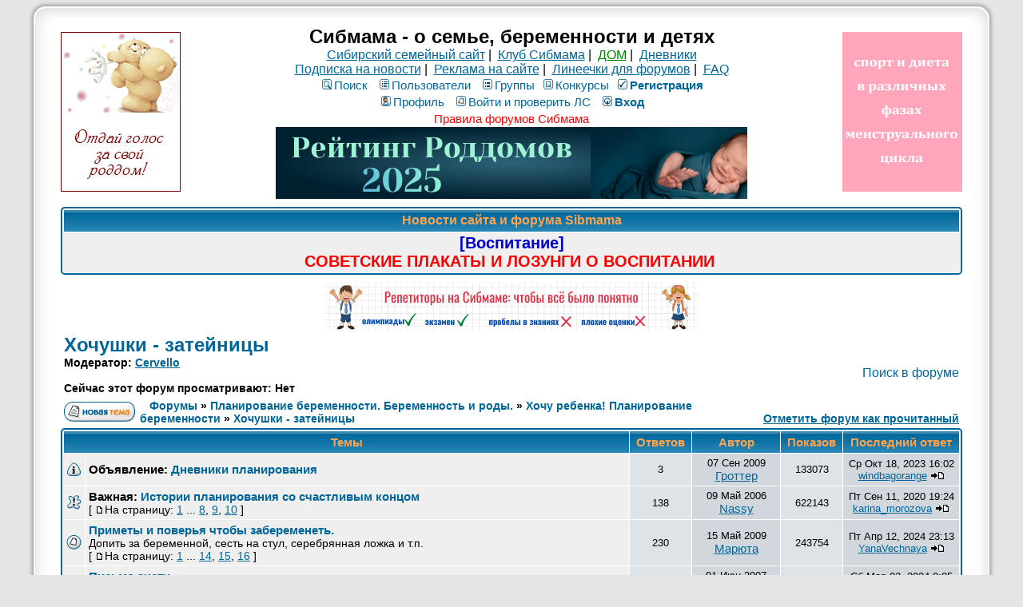

--- FILE ---
content_type: text/html; charset=windows-1251
request_url: https://forum.sibmama.info/viewforum.php?f=153&sid=78bb5a087ab7952d7e8418a985e10edc
body_size: 15579
content:
<!DOCTYPE HTML PUBLIC "-//W3C//DTD HTML 4.01 Transitional//EN">
<html dir="ltr" lang="ru-ru">
<head>
<meta http-equiv="Content-Type" content="text/html; charset=windows-1251">
<meta http-equiv="Content-Style-Type" content="text/css">
<meta name="keywords" content="новосибирск роды роддом дети беременность сибирь красноярск омск томск магазин здоровье детский сад школа больница поликлиника стихи для детей барто чуковский маршак блюда из творога кулинария питание кормление вскармливание лактация игры">
<meta name="referrer" content="origin-when-cross-origin">
<link rel="canonical" href="https://forum.sibmama.ru/viewforum.php?f=153" />
<meta name="description" content="Хочушки - затейницы :: Анкеты, стихи, мемуары, игры и прочее творчество хочушек :)" />
<meta name="twitter:card" content="summary_large_image" />
<meta name="twitter:site" content="@sibmama" />
<meta name="twitter:title" content="Хочушки - затейницы" />
<meta name="twitter:description" content="Анкеты, стихи, мемуары, игры и прочее творчество хочушек :)" />
<meta name="twitter:image" content="https://forum.sibmama.ru/images/i/512w.png" />
<meta property="og:url" content="https://forum.sibmama.ru/viewforum.php?f=153" />
<meta property="og:title" content="Хочушки - затейницы" />
<meta property="og:description" content="Анкеты, стихи, мемуары, игры и прочее творчество хочушек :)" />
<meta property="og:image" content="https://forum.sibmama.ru/images/i/512w.png" />
<title>Хочушки - затейницы :: Сибмама - о семье, беременности и детях</title>
<link rel="stylesheet" href="templates/subSilver/subSilver.css?v=296" type="text/css">
<link rel="stylesheet" href="css/linesf.css" type="text/css">
<!--[if lt IE 7]><style type="text/css"> .transfix { behavior: url(css/iepngfix.htc); }</style><![endif]-->
<!--[if IE]><style type="text/css">.iesig{height:expression(this.scrollHeight>200?"200px":"auto")}</style><![endif]-->
<script type="text/javascript" src="/js/jquery.js?v=3.2.1"></script>
<script type="text/javascript">var is_chr = !!window.chrome;</script>
<STYLE TYPE="text/css">
a.topic-new, a.topic-new:visited { color: #DD6900; }
a.topic-new:hover, a.topic-new:active { color: #006699; }
</style>
<link rel="manifest" href="/manifest.json"><link rel="icon" href="/images/i/32.png" sizes="32x32" />
<link rel="icon" href="/images/i/64.png" sizes="64x64" />
<link rel="icon" href="/images/i/128.png" sizes="128x128" />
<link rel="icon" href="/images/i/256.png" sizes="256x256" />
<link rel="icon" href="/images/i/512.png" sizes="512x512" />
<link rel="apple-touch-icon" href="apple-touch-icon.png">
</head>
<body>
<div id="twrap" class="tnarrow">
<a name="top"></a>

<table class="bodytab"><tr>
 <td class="bodyline tnarrow">
    <table class="headtab">
   <tr>
	<td class="mainmenu"><a href='https://sibmama.info/cl.php?b=10772&amp;z=36' target='_blank'><img src='https://sibmama.info/d/_roddomov-2.jpg?' width='150' height='200' alt='' title='' border='0'></a></td>
	<td class="menutd">
<span class="maintitle">Сибмама - о семье, беременности и детях</span><br />
<span class="gen"><a href="https://sibmama.ru">Сибирский семейный сайт</a>&nbsp;|&nbsp;
<a href="https://club.sibmama.ru">Клуб Сибмама</a>&nbsp;|&nbsp;
<a style="color:green" href="https://dom.sibmama.ru/">ДОМ</a>&nbsp;|&nbsp;
<a href="https://blog.sibmama.info/">Дневники</a>
<br>
<a href="https://sibmama.ru/rassylka.htm">Подписка на новости</a>&nbsp;|&nbsp;
<a href="https://r.sibmama.ru">Реклама на сайте</a>&nbsp;|&nbsp;
<a href="https://line.sibmama.ru/">Линеечки для форумов</a>&nbsp;|&nbsp;
<a href="/faq.php?sid=cc1288d16ee6d2e870290c478bc35c80">FAQ</a></span>
<br>
				<table class="menutab">
					<tr> 
						<td><span class="mainmenu">
												&nbsp;<a href="search.php?sid=cc1288d16ee6d2e870290c478bc35c80" class="mainmenu"><img src="templates/subSilver/images/icon_mini_search.gif" alt="Поиск" />Поиск</a>&nbsp; &nbsp;<a href="/memberlist.php?sid=cc1288d16ee6d2e870290c478bc35c80" class="mainmenu"><img src="templates/subSilver/images/icon_mini_members.gif" alt="Пользователи" />Пользователи</a>&nbsp; &nbsp;<a href="/groupcp.php?sid=cc1288d16ee6d2e870290c478bc35c80" class="mainmenu"><img src="templates/subSilver/images/icon_mini_groups.gif" alt="Группы" />Группы</a>&nbsp;<span class="mainmenu">&nbsp;<a href="/search.php?search_id=contests&amp;sid=cc1288d16ee6d2e870290c478bc35c80" class="mainmenu"><img src="templates/subSilver/images/icon_mini_quiz.gif" alt="Конкурсы" />Конкурсы</a></span>
 												&nbsp;<a href="https://forum.sibmama.info/profile.php?mode=regitser&amp;sid=cc1288d16ee6d2e870290c478bc35c80" class="mainmenu boldd"><img src="templates/subSilver/images/icon_mini_register.gif" alt="Рeгиcтpaция" />Рeгиcтpaция</a>&nbsp;
																								</span></td>
					</tr>
					<tr>
						<td><span class="mainmenu">
												 
						&nbsp;<a href="https://forum.sibmama.info/profile.php?mode=editprofile&amp;sid=cc1288d16ee6d2e870290c478bc35c80" class="mainmenu"><img src="templates/subSilver/images/icon_mini_profile.gif" alt="Профиль" />Профиль</a>&nbsp; &nbsp;<a href="/privmsg.php?sid=cc1288d16ee6d2e870290c478bc35c80" class="mainmenu"><img src="templates/subSilver/images/icon_mini_message.gif" alt="Войти и проверить ЛС" />Войти и проверить ЛС</a>&nbsp; &nbsp;<a href="https://forum.sibmama.info/login.php?sid=cc1288d16ee6d2e870290c478bc35c80" class="mainmenu boldd"><img src="templates/subSilver/images/icon_mini_login.gif" alt="Вход" />Вход</a>&nbsp;</span></td>
					</tr>
					<tr><td><a class="mainmenu" style="color:red" href="https://forum.sibmama.ru/viewtopic.php?t=38775">Правила форумов Сибмама</a>
					</td></tr>
				</table><div class="bnrbm"><a href='https://sibmama.info/cl.php?b=14454&amp;z=38' target='_blank'><img src='https://sibmama.info/d/unnamed_2.png?' width='590' height='90' alt='рейтинг роддомов Новосибирска 2025' title='рейтинг роддомов Новосибирска 2025' border='0'></a></div></td>
				<td class="mainmenu"><a href='https://sibmama.info/cl.php?b=12302&amp;z=37' target='_blank'><img src='https://sibmama.info/d/-po-ciklu.gif?' width='150' height='200' alt='' title='' border='0'></a></td>
			</tr>
		</table>
<table class="forumline fl2 newstab">
   <tr> 
      <th class="thHead" style="position:relative">&nbsp;Новости сайта и форума Sibmama&nbsp;</th>
   </tr> 
   <tr> 
      <td class="row1"><span class="gen"><a href="https://sibmama.ru/plakaty-SSSR-vospit.htm" target="_blank" class="postlink"><span style="color: #0000CD"><span style="font-weight: bold"><span style="font-size: 20px; line-height: normal">[Воспитание]</span></span></span><br /><span style="color: #FF0000"><span style="font-size: 20px; line-height: normal"><span style="font-weight: bold">СОВЕТСКИЕ ПЛАКАТЫ И ЛОЗУНГИ О ВОСПИТАНИИ </span></span></span></a></span></td>
   </tr> 
   </table>
  <div class="bnrbnw"><a href='https://sibmama.info/cl.php?b=12336&amp;z=39' target='_blank'><img src='https://sibmama.info/d/___________________.png?' width='468' height='60' alt='' title='' border='0'></a></div><script src="/js/JsHttpRequest.js"></script>
<script src="/js/quotes.js?v=296"></script>
<script language="JavaScript" type="text/javascript" src="/js/filter.js?v=296"></script>
<div id="qubg" class="qubg" ></div>
<div id="modalBox" class="modalBox"><table class="cellBox"><tr style="height:20px; text-align:right;"><th><img src="templates/subTrail/images/icon_delete.gif" style="cursor: pointer;" width="16" height="18" onClick="qu_hide();" title="Закрыть окно" alt="Закрыть окно" />&nbsp;</td></tr><tr><td id="cellBox"></th></tr></table></div>

<form method="post" action="viewforum.php?f=153&amp;start=0&amp;order=&amp;sid=cc1288d16ee6d2e870290c478bc35c80">
  <table width="100%" cellspacing="2" cellpadding="2" border="0" align="center">
	<tr> 
	  <td align="left" valign="bottom" colspan="2"><a class="maintitle" href="viewforum.php?f=153&amp;sid=cc1288d16ee6d2e870290c478bc35c80">Хочушки - затейницы</a><br /><span class="gensmall"><b>Модератор: <a href="profile.php?mode=viewprofile&amp;u=4981&amp;sid=cc1288d16ee6d2e870290c478bc35c80">Cervello</a><br /><br />Сейчас этот форум просматривают: Нет</b></span></td>
	  <td align="right" valign="bottom" nowrap="nowrap"><a class="gen" href="search.php?f=153&amp;sid=cc1288d16ee6d2e870290c478bc35c80">Поиск в форуме</a><br><br><span class="gensmall"><b></b></span></td>
	</tr>
	<tr> 
	  <td align="left" valign="middle" width="50"><a href="posting.php?mode=newtopic&amp;f=153&amp;sid=cc1288d16ee6d2e870290c478bc35c80"><img src="templates/subSilver/images/lang_russian/post.gif" border="0" alt="Новая тема" /></a></td>
	  <td align="left" valign="middle" class="nav" width="100%"><span class="nav">&nbsp;&nbsp;&nbsp;<a href="/index.php?sid=cc1288d16ee6d2e870290c478bc35c80" class="nav">Форумы</a> &raquo; <a href="index.php?c=4#cat4&amp;sid=cc1288d16ee6d2e870290c478bc35c80" class="nav">Планирование беременности. Беременность и роды.</a> &raquo; <a class="nav" href="viewforum.php?f=25&amp;sid=cc1288d16ee6d2e870290c478bc35c80">Хочу ребенка! Планирование беременности</a>  &raquo; <a class="nav" href="viewforum.php?f=153&amp;sid=cc1288d16ee6d2e870290c478bc35c80">Хочушки - затейницы</a></span></td>
	  <td align="right" valign="bottom" class="nav" nowrap="nowrap">
	      <span class="gensmall"><a href="" title="" data-ajax="toggle_link" data-toggle-text="" data-toggle-url=""></a><br><a href="viewforum.php?f=153&amp;mark=topics&amp;sid=cc1288d16ee6d2e870290c478bc35c80">Отметить форум как прочитанный</a>
	      	      </span>
	  </td>
	</tr>
  </table>


  <table class="forumline fl4">
	<tr> 
	  <th colspan="2" align="center" height="25" class="thCornerL" nowrap="nowrap">&nbsp;Темы&nbsp;</th>
	  <th width="50" align="center" class="thTop" nowrap="nowrap">&nbsp;Ответов&nbsp;</th>
	  <th width="100" align="center" class="thTop" nowrap="nowrap">&nbsp;Автор&nbsp;</th>
	  <th width="70" align="center" class="thTop" nowrap="nowrap">&nbsp;Показов&nbsp;</th>
	  <th align="center" class="thCornerR" nowrap="nowrap">&nbsp;Последний ответ&nbsp;</th>
	</tr>
		<tr> 
	  <td class="row1" align="center" valign="middle" width="20"><img src="templates/subSilver/images/folder_announce.gif" width="19" height="18" alt="Нет новых сообщений" title="Нет новых сообщений"/></td>
	  <td class="row1"  width="100%">
	      
	  <span class="topictitle"><b>Объявление:</b> <a href="viewtopic.php?t=177841&amp;sid=cc1288d16ee6d2e870290c478bc35c80" class="topictitle">Дневники планирования</a></span><span class="gensmall"><br />		</span></td>
	  <td class="row2" align="center" valign="middle"><span class="postdetails">3</span></td>
	  <td class="row3" align="center" valign="middle"><span class="postdetails">07 Сен 2009</span><br /><span class="name"><a href="profile.php?mode=viewprofile&amp;u=11657&amp;sid=cc1288d16ee6d2e870290c478bc35c80">Гроттер</a></span></td>
	  <td class="row2" align="center" valign="middle"><span class="postdetails">133073</span></td>
	  <td class="row3Right" align="center" valign="middle" nowrap="nowrap"><span class="postdetails">Ср Окт 18, 2023 16:02<br /><a href="profile.php?mode=viewprofile&amp;u=546034&amp;sid=cc1288d16ee6d2e870290c478bc35c80">windbagorange</a> <a href="viewtopic.php?p=120940484&amp;sid=cc1288d16ee6d2e870290c478bc35c80#120940484"><img src="templates/subSilver/images/icon_latest_reply.gif" alt="Посмотреть последнее сообщение" title="Посмотреть последнее сообщение" border="0" /></a></span></td>
	</tr>
		<tr> 
	  <td class="row1" align="center" valign="middle" width="20"><img src="templates/subSilver/images/folder_sticky.gif" width="19" height="18" alt="Нет новых сообщений" title="Нет новых сообщений"/></td>
	  <td class="row1"  width="100%">
	      
	  <span class="topictitle"><b>Важная:</b> <a href="viewtopic.php?t=27279&amp;sid=cc1288d16ee6d2e870290c478bc35c80" class="topictitle">Истории планирования со счастливым концом</a></span><span class="gensmall"><br />		 [ <img src="templates/subSilver/images/icon_minipost.gif" alt="На страницу" title="На страницу" />На страницу: <a href="viewtopic.php?t=27279&amp;start=0&amp;sid=cc1288d16ee6d2e870290c478bc35c80">1</a> ... <a href="viewtopic.php?t=27279&amp;start=105&amp;sid=cc1288d16ee6d2e870290c478bc35c80">8</a>, <a href="viewtopic.php?t=27279&amp;start=120&amp;sid=cc1288d16ee6d2e870290c478bc35c80">9</a>, <a href="viewtopic.php?t=27279&amp;start=135&amp;sid=cc1288d16ee6d2e870290c478bc35c80">10</a>&nbsp;]</span></td>
	  <td class="row2" align="center" valign="middle"><span class="postdetails">138</span></td>
	  <td class="row3" align="center" valign="middle"><span class="postdetails">09 Май 2006</span><br /><span class="name"><a href="profile.php?mode=viewprofile&amp;u=4150&amp;sid=cc1288d16ee6d2e870290c478bc35c80">Nassy</a></span></td>
	  <td class="row2" align="center" valign="middle"><span class="postdetails">622143</span></td>
	  <td class="row3Right" align="center" valign="middle" nowrap="nowrap"><span class="postdetails">Пт Сен 11, 2020 19:24<br /><a href="profile.php?mode=viewprofile&amp;u=505320&amp;sid=cc1288d16ee6d2e870290c478bc35c80">karina_morozova</a> <a href="viewtopic.php?p=110692768&amp;sid=cc1288d16ee6d2e870290c478bc35c80#110692768"><img src="templates/subSilver/images/icon_latest_reply.gif" alt="Посмотреть последнее сообщение" title="Посмотреть последнее сообщение" border="0" /></a></span></td>
	</tr>
		<tr> 
	  <td class="row1" align="center" valign="middle" width="20"><img src="templates/subSilver/images/folder_hot.gif" width="19" height="18" alt="Нет новых сообщений" title="Нет новых сообщений"/></td>
	  <td class="row1"  width="100%">
	      
	  <span class="topictitle"><a href="viewtopic.php?t=143564&amp;sid=cc1288d16ee6d2e870290c478bc35c80" class="topictitle">Приметы и поверья чтобы забеременеть.</a></span><span class="gensmall"><br />Допить за беременной, сесть на стул, серебрянная ложка и т.п.<br />		 [ <img src="templates/subSilver/images/icon_minipost.gif" alt="На страницу" title="На страницу" />На страницу: <a href="viewtopic.php?t=143564&amp;start=0&amp;sid=cc1288d16ee6d2e870290c478bc35c80">1</a> ... <a href="viewtopic.php?t=143564&amp;start=195&amp;sid=cc1288d16ee6d2e870290c478bc35c80">14</a>, <a href="viewtopic.php?t=143564&amp;start=210&amp;sid=cc1288d16ee6d2e870290c478bc35c80">15</a>, <a href="viewtopic.php?t=143564&amp;start=225&amp;sid=cc1288d16ee6d2e870290c478bc35c80">16</a>&nbsp;]</span></td>
	  <td class="row2" align="center" valign="middle"><span class="postdetails">230</span></td>
	  <td class="row3" align="center" valign="middle"><span class="postdetails">15 Май 2009</span><br /><span class="name"><a href="profile.php?mode=viewprofile&amp;u=33581&amp;sid=cc1288d16ee6d2e870290c478bc35c80">Марюта</a></span></td>
	  <td class="row2" align="center" valign="middle"><span class="postdetails">243754</span></td>
	  <td class="row3Right" align="center" valign="middle" nowrap="nowrap"><span class="postdetails">Пт Апр 12, 2024 23:13<br /><a href="profile.php?mode=viewprofile&amp;u=550600&amp;sid=cc1288d16ee6d2e870290c478bc35c80">YanaVechnaya</a> <a href="viewtopic.php?p=121883978&amp;sid=cc1288d16ee6d2e870290c478bc35c80#121883978"><img src="templates/subSilver/images/icon_latest_reply.gif" alt="Посмотреть последнее сообщение" title="Посмотреть последнее сообщение" border="0" /></a></span></td>
	</tr>
		<tr> 
	  <td class="row1" align="center" valign="middle" width="20"><img src="templates/subSilver/images/folder_hot.gif" width="19" height="18" alt="Нет новых сообщений" title="Нет новых сообщений"/></td>
	  <td class="row1"  width="100%">
	      
	  <span class="topictitle"><a href="viewtopic.php?t=50357&amp;sid=cc1288d16ee6d2e870290c478bc35c80" class="topictitle">Письмо аисту</a></span><span class="gensmall"><br />		 [ <img src="templates/subSilver/images/icon_minipost.gif" alt="На страницу" title="На страницу" />На страницу: <a href="viewtopic.php?t=50357&amp;start=0&amp;sid=cc1288d16ee6d2e870290c478bc35c80">1</a> ... <a href="viewtopic.php?t=50357&amp;start=240&amp;sid=cc1288d16ee6d2e870290c478bc35c80">17</a>, <a href="viewtopic.php?t=50357&amp;start=255&amp;sid=cc1288d16ee6d2e870290c478bc35c80">18</a>, <a href="viewtopic.php?t=50357&amp;start=270&amp;sid=cc1288d16ee6d2e870290c478bc35c80">19</a>&nbsp;]</span></td>
	  <td class="row2" align="center" valign="middle"><span class="postdetails">283</span></td>
	  <td class="row3" align="center" valign="middle"><span class="postdetails">01 Июн 2007</span><br /><span class="name"><a href="profile.php?mode=viewprofile&amp;u=4916&amp;sid=cc1288d16ee6d2e870290c478bc35c80">Olenenok</a></span></td>
	  <td class="row2" align="center" valign="middle"><span class="postdetails">195278</span></td>
	  <td class="row3Right" align="center" valign="middle" nowrap="nowrap"><span class="postdetails">Сб Мар 02, 2024 0:05<br /><a href="profile.php?mode=viewprofile&amp;u=47167&amp;sid=cc1288d16ee6d2e870290c478bc35c80">Анна-1981</a> <a href="viewtopic.php?p=121674198&amp;sid=cc1288d16ee6d2e870290c478bc35c80#121674198"><img src="templates/subSilver/images/icon_latest_reply.gif" alt="Посмотреть последнее сообщение" title="Посмотреть последнее сообщение" border="0" /></a></span></td>
	</tr>
		<tr> 
	  <td class="row1" align="center" valign="middle" width="20"><img src="templates/subSilver/images/folder_hot.gif" width="19" height="18" alt="Нет новых сообщений" title="Нет новых сообщений"/></td>
	  <td class="row1"  width="100%">
	      
	  <span class="topictitle"><b>[ Опрос ]</b> <a href="viewtopic.php?t=687&amp;sid=cc1288d16ee6d2e870290c478bc35c80" class="topictitle">Планирование пола ребенка. Методы. Приметы. Обсуждения</a></span><span class="gensmall"><br />		 [ <img src="templates/subSilver/images/icon_minipost.gif" alt="На страницу" title="На страницу" />На страницу: <a href="viewtopic.php?t=687&amp;start=0&amp;sid=cc1288d16ee6d2e870290c478bc35c80">1</a> ... <a href="viewtopic.php?t=687&amp;start=660&amp;sid=cc1288d16ee6d2e870290c478bc35c80">45</a>, <a href="viewtopic.php?t=687&amp;start=675&amp;sid=cc1288d16ee6d2e870290c478bc35c80">46</a>, <a href="viewtopic.php?t=687&amp;start=690&amp;sid=cc1288d16ee6d2e870290c478bc35c80">47</a>&nbsp;]</span></td>
	  <td class="row2" align="center" valign="middle"><span class="postdetails">702</span></td>
	  <td class="row3" align="center" valign="middle"><span class="postdetails">29 Мар 2003</span><br /><span class="name"><a href="profile.php?mode=viewprofile&amp;u=125&amp;sid=cc1288d16ee6d2e870290c478bc35c80">Korundik</a></span></td>
	  <td class="row2" align="center" valign="middle"><span class="postdetails">372310</span></td>
	  <td class="row3Right" align="center" valign="middle" nowrap="nowrap"><span class="postdetails">Чт Фев 22, 2024 1:55<br /><a href="profile.php?mode=viewprofile&amp;u=548792&amp;sid=cc1288d16ee6d2e870290c478bc35c80">Алтей</a> <a href="viewtopic.php?p=121628606&amp;sid=cc1288d16ee6d2e870290c478bc35c80#121628606"><img src="templates/subSilver/images/icon_latest_reply.gif" alt="Посмотреть последнее сообщение" title="Посмотреть последнее сообщение" border="0" /></a></span></td>
	</tr>
		<tr> 
	  <td class="row1" align="center" valign="middle" width="20"><img src="templates/subSilver/images/folder.gif" width="19" height="18" alt="Нет новых сообщений" title="Нет новых сообщений"/></td>
	  <td class="row1"  width="100%">
	      
	  <span class="topictitle"><a href="viewtopic.php?t=1805474&amp;sid=cc1288d16ee6d2e870290c478bc35c80" class="topictitle">Задержка</a></span><span class="gensmall"><br />		</span></td>
	  <td class="row2" align="center" valign="middle"><span class="postdetails">1</span></td>
	  <td class="row3" align="center" valign="middle"><span class="postdetails">19 Дек 2022</span><br /><span class="name"><a href="profile.php?mode=viewprofile&amp;u=539446&amp;sid=cc1288d16ee6d2e870290c478bc35c80">Анастасия 131</a></span></td>
	  <td class="row2" align="center" valign="middle"><span class="postdetails">42558</span></td>
	  <td class="row3Right" align="center" valign="middle" nowrap="nowrap"><span class="postdetails">Сб Фев 18, 2023 22:02<br /><a href="profile.php?mode=viewprofile&amp;u=541280&amp;sid=cc1288d16ee6d2e870290c478bc35c80">FridaA</a> <a href="viewtopic.php?p=119511238&amp;sid=cc1288d16ee6d2e870290c478bc35c80#119511238"><img src="templates/subSilver/images/icon_latest_reply.gif" alt="Посмотреть последнее сообщение" title="Посмотреть последнее сообщение" border="0" /></a></span></td>
	</tr>
		<tr> 
	  <td class="row1" align="center" valign="middle" width="20"><img src="templates/subSilver/images/folder.gif" width="19" height="18" alt="Нет новых сообщений" title="Нет новых сообщений"/></td>
	  <td class="row1"  width="100%">
	      
	  <span class="topictitle"><a href="viewtopic.php?t=1806340&amp;sid=cc1288d16ee6d2e870290c478bc35c80" class="topictitle">Не понятно.....</a></span><span class="gensmall"><br />Помогите<br />		</span></td>
	  <td class="row2" align="center" valign="middle"><span class="postdetails">0</span></td>
	  <td class="row3" align="center" valign="middle"><span class="postdetails">19 Янв 2023</span><br /><span class="name"><a href="profile.php?mode=viewprofile&amp;u=540236&amp;sid=cc1288d16ee6d2e870290c478bc35c80">Солнце ясное</a></span></td>
	  <td class="row2" align="center" valign="middle"><span class="postdetails">18087</span></td>
	  <td class="row3Right" align="center" valign="middle" nowrap="nowrap"><span class="postdetails">Чт Янв 19, 2023 21:02<br /><a href="profile.php?mode=viewprofile&amp;u=540236&amp;sid=cc1288d16ee6d2e870290c478bc35c80">Солнце ясное</a> <a href="viewtopic.php?p=119282470&amp;sid=cc1288d16ee6d2e870290c478bc35c80#119282470"><img src="templates/subSilver/images/icon_latest_reply.gif" alt="Посмотреть последнее сообщение" title="Посмотреть последнее сообщение" border="0" /></a></span></td>
	</tr>
		<tr> 
	  <td class="row1" align="center" valign="middle" width="20"><img src="templates/subSilver/images/folder_hot.gif" width="19" height="18" alt="Нет новых сообщений" title="Нет новых сообщений"/></td>
	  <td class="row1"  width="100%">
	      
	  <span class="topictitle"><b>[ Опрос ]</b> <a href="viewtopic.php?t=18097&amp;sid=cc1288d16ee6d2e870290c478bc35c80" class="topictitle">Кому снилась рыба?</a></span><span class="gensmall"><br />		 [ <img src="templates/subSilver/images/icon_minipost.gif" alt="На страницу" title="На страницу" />На страницу: <a href="viewtopic.php?t=18097&amp;start=0&amp;sid=cc1288d16ee6d2e870290c478bc35c80">1</a> ... <a href="viewtopic.php?t=18097&amp;start=750&amp;sid=cc1288d16ee6d2e870290c478bc35c80">51</a>, <a href="viewtopic.php?t=18097&amp;start=765&amp;sid=cc1288d16ee6d2e870290c478bc35c80">52</a>, <a href="viewtopic.php?t=18097&amp;start=780&amp;sid=cc1288d16ee6d2e870290c478bc35c80">53</a>&nbsp;]</span></td>
	  <td class="row2" align="center" valign="middle"><span class="postdetails">792</span></td>
	  <td class="row3" align="center" valign="middle"><span class="postdetails">22 Ноя 2005</span><br /><span class="name"><a href="profile.php?mode=viewprofile&amp;u=3811&amp;sid=cc1288d16ee6d2e870290c478bc35c80">КисЮля(=*.*=)</a></span></td>
	  <td class="row2" align="center" valign="middle"><span class="postdetails">423107</span></td>
	  <td class="row3Right" align="center" valign="middle" nowrap="nowrap"><span class="postdetails">Вс Фев 13, 2022 4:43<br /><a href="profile.php?mode=viewprofile&amp;u=529352&amp;sid=cc1288d16ee6d2e870290c478bc35c80">КотикОксана</a> <a href="viewtopic.php?p=116401500&amp;sid=cc1288d16ee6d2e870290c478bc35c80#116401500"><img src="templates/subSilver/images/icon_latest_reply.gif" alt="Посмотреть последнее сообщение" title="Посмотреть последнее сообщение" border="0" /></a></span></td>
	</tr>
		<tr> 
	  <td class="row1" align="center" valign="middle" width="20"><img src="templates/subSilver/images/folder_hot.gif" width="19" height="18" alt="Нет новых сообщений" title="Нет новых сообщений"/></td>
	  <td class="row1"  width="100%">
	      
	  <span class="topictitle"><b>Перемещена:</b> <a href="viewtopic.php?t=18349&amp;sid=cc1288d16ee6d2e870290c478bc35c80" class="topictitle">Пиявки (гирудотерапия) и удачная беременность</a></span><span class="gensmall"><br />		 [ <img src="templates/subSilver/images/icon_minipost.gif" alt="На страницу" title="На страницу" />На страницу: <a href="viewtopic.php?t=18349&amp;start=0&amp;sid=cc1288d16ee6d2e870290c478bc35c80">1</a> ... <a href="viewtopic.php?t=18349&amp;start=780&amp;sid=cc1288d16ee6d2e870290c478bc35c80">53</a>, <a href="viewtopic.php?t=18349&amp;start=795&amp;sid=cc1288d16ee6d2e870290c478bc35c80">54</a>, <a href="viewtopic.php?t=18349&amp;start=810&amp;sid=cc1288d16ee6d2e870290c478bc35c80">55</a>&nbsp;]</span></td>
	  <td class="row2" align="center" valign="middle"><span class="postdetails">812</span></td>
	  <td class="row3" align="center" valign="middle"><span class="postdetails">09 Мар 2021</span><br /><span class="name"><a href="profile.php?mode=viewprofile&amp;u=515712&amp;sid=cc1288d16ee6d2e870290c478bc35c80">Стрекоза21</a></span></td>
	  <td class="row2" align="center" valign="middle"><span class="postdetails">424834</span></td>
	  <td class="row3Right" align="center" valign="middle" nowrap="nowrap"><span class="postdetails">Пн Янв 17, 2022 11:29<br /><a href="profile.php?mode=viewprofile&amp;u=40597&amp;sid=cc1288d16ee6d2e870290c478bc35c80">Мари23</a> <a href="viewtopic.php?p=116149190&amp;sid=cc1288d16ee6d2e870290c478bc35c80#116149190"><img src="templates/subSilver/images/icon_latest_reply.gif" alt="Посмотреть последнее сообщение" title="Посмотреть последнее сообщение" border="0" /></a></span></td>
	</tr>
		<tr> 
	  <td class="row1" align="center" valign="middle" width="20"><img src="templates/subSilver/images/folder_hot.gif" width="19" height="18" alt="Нет новых сообщений" title="Нет новых сообщений"/></td>
	  <td class="row1"  width="100%">
	      
	  <span class="topictitle"><b>Перемещена:</b> <a href="viewtopic.php?t=28862&amp;sid=cc1288d16ee6d2e870290c478bc35c80" class="topictitle">Резус-фактор. Его влияние на зачатие и беременность.</a></span><span class="gensmall"><br />		 [ <img src="templates/subSilver/images/icon_minipost.gif" alt="На страницу" title="На страницу" />На страницу: <a href="viewtopic.php?t=28862&amp;start=0&amp;sid=cc1288d16ee6d2e870290c478bc35c80">1</a> ... <a href="viewtopic.php?t=28862&amp;start=150&amp;sid=cc1288d16ee6d2e870290c478bc35c80">11</a>, <a href="viewtopic.php?t=28862&amp;start=165&amp;sid=cc1288d16ee6d2e870290c478bc35c80">12</a>, <a href="viewtopic.php?t=28862&amp;start=180&amp;sid=cc1288d16ee6d2e870290c478bc35c80">13</a>&nbsp;]</span></td>
	  <td class="row2" align="center" valign="middle"><span class="postdetails">180</span></td>
	  <td class="row3" align="center" valign="middle"><span class="postdetails">05 Сен 2021</span><br /><span class="name"><a href="profile.php?mode=viewprofile&amp;u=523212&amp;sid=cc1288d16ee6d2e870290c478bc35c80">Руфина777</a></span></td>
	  <td class="row2" align="center" valign="middle"><span class="postdetails">106365</span></td>
	  <td class="row3Right" align="center" valign="middle" nowrap="nowrap"><span class="postdetails">Вс Сен 05, 2021 11:44<br /><a href="profile.php?mode=viewprofile&amp;u=523212&amp;sid=cc1288d16ee6d2e870290c478bc35c80">Руфина777</a> <a href="viewtopic.php?p=114848332&amp;sid=cc1288d16ee6d2e870290c478bc35c80#114848332"><img src="templates/subSilver/images/icon_latest_reply.gif" alt="Посмотреть последнее сообщение" title="Посмотреть последнее сообщение" border="0" /></a></span></td>
	</tr>
		<tr> 
	  <td class="row1" align="center" valign="middle" width="20"><img src="templates/subSilver/images/folder_hot.gif" width="19" height="18" alt="Нет новых сообщений" title="Нет новых сообщений"/></td>
	  <td class="row1"  width="100%">
	      
	  <span class="topictitle"><a href="viewtopic.php?t=63705&amp;sid=cc1288d16ee6d2e870290c478bc35c80" class="topictitle">Наши страхи</a></span><span class="gensmall"><br />		 [ <img src="templates/subSilver/images/icon_minipost.gif" alt="На страницу" title="На страницу" />На страницу: <a href="viewtopic.php?t=63705&amp;start=0&amp;sid=cc1288d16ee6d2e870290c478bc35c80">1</a> ... <a href="viewtopic.php?t=63705&amp;start=30&amp;sid=cc1288d16ee6d2e870290c478bc35c80">3</a>, <a href="viewtopic.php?t=63705&amp;start=45&amp;sid=cc1288d16ee6d2e870290c478bc35c80">4</a>, <a href="viewtopic.php?t=63705&amp;start=60&amp;sid=cc1288d16ee6d2e870290c478bc35c80">5</a>&nbsp;]</span></td>
	  <td class="row2" align="center" valign="middle"><span class="postdetails">68</span></td>
	  <td class="row3" align="center" valign="middle"><span class="postdetails">05 Дек 2007</span><br /><span class="name"><a href="profile.php?mode=viewprofile&amp;u=9620&amp;sid=cc1288d16ee6d2e870290c478bc35c80">училка</a></span></td>
	  <td class="row2" align="center" valign="middle"><span class="postdetails">117190</span></td>
	  <td class="row3Right" align="center" valign="middle" nowrap="nowrap"><span class="postdetails">Сб Апр 24, 2021 1:20<br /><a href="profile.php?mode=viewprofile&amp;u=518152&amp;sid=cc1288d16ee6d2e870290c478bc35c80">ЖоржикКоржик</a> <a href="viewtopic.php?p=113603788&amp;sid=cc1288d16ee6d2e870290c478bc35c80#113603788"><img src="templates/subSilver/images/icon_latest_reply.gif" alt="Посмотреть последнее сообщение" title="Посмотреть последнее сообщение" border="0" /></a></span></td>
	</tr>
		<tr> 
	  <td class="row1" align="center" valign="middle" width="20"><img src="templates/subSilver/images/folder_hot.gif" width="19" height="18" alt="Нет новых сообщений" title="Нет новых сообщений"/></td>
	  <td class="row1"  width="100%">
	      
	  <span class="topictitle"><a href="viewtopic.php?t=46370&amp;sid=cc1288d16ee6d2e870290c478bc35c80" class="topictitle">Камеры хранения для монстров :)))</a></span><span class="gensmall"><br />Сьюты, люксы, бунгало, виллы с видом на море! Прочные замки!<br />		 [ <img src="templates/subSilver/images/icon_minipost.gif" alt="На страницу" title="На страницу" />На страницу: <a href="viewtopic.php?t=46370&amp;start=0&amp;sid=cc1288d16ee6d2e870290c478bc35c80">1</a> ... <a href="viewtopic.php?t=46370&amp;start=420&amp;sid=cc1288d16ee6d2e870290c478bc35c80">29</a>, <a href="viewtopic.php?t=46370&amp;start=435&amp;sid=cc1288d16ee6d2e870290c478bc35c80">30</a>, <a href="viewtopic.php?t=46370&amp;start=450&amp;sid=cc1288d16ee6d2e870290c478bc35c80">31</a>&nbsp;]</span></td>
	  <td class="row2" align="center" valign="middle"><span class="postdetails">458</span></td>
	  <td class="row3" align="center" valign="middle"><span class="postdetails">02 Апр 2007</span><br /><span class="name"><a href="profile.php?mode=viewprofile&amp;u=672&amp;sid=cc1288d16ee6d2e870290c478bc35c80">Шипа</a></span></td>
	  <td class="row2" align="center" valign="middle"><span class="postdetails">196546</span></td>
	  <td class="row3Right" align="center" valign="middle" nowrap="nowrap"><span class="postdetails">Вс Фев 07, 2021 19:02<br /><a href="profile.php?mode=viewprofile&amp;u=200583&amp;sid=cc1288d16ee6d2e870290c478bc35c80">Непринужденная</a> <a href="viewtopic.php?p=112690140&amp;sid=cc1288d16ee6d2e870290c478bc35c80#112690140"><img src="templates/subSilver/images/icon_latest_reply.gif" alt="Посмотреть последнее сообщение" title="Посмотреть последнее сообщение" border="0" /></a></span></td>
	</tr>
		<tr> 
	  <td class="row1" align="center" valign="middle" width="20"><img src="templates/subSilver/images/folder_hot.gif" width="19" height="18" alt="Нет новых сообщений" title="Нет новых сообщений"/></td>
	  <td class="row1"  width="100%">
	      
	  <span class="topictitle"><a href="viewtopic.php?t=39829&amp;sid=cc1288d16ee6d2e870290c478bc35c80" class="topictitle">Нетрадиционные методы определения беременности</a></span><span class="gensmall"><br />тест йодом и т.п.<br />		 [ <img src="templates/subSilver/images/icon_minipost.gif" alt="На страницу" title="На страницу" />На страницу: <a href="viewtopic.php?t=39829&amp;start=0&amp;sid=cc1288d16ee6d2e870290c478bc35c80">1</a>, <a href="viewtopic.php?t=39829&amp;start=15&amp;sid=cc1288d16ee6d2e870290c478bc35c80">2</a>, <a href="viewtopic.php?t=39829&amp;start=30&amp;sid=cc1288d16ee6d2e870290c478bc35c80">3</a>, <a href="viewtopic.php?t=39829&amp;start=45&amp;sid=cc1288d16ee6d2e870290c478bc35c80">4</a>&nbsp;]</span></td>
	  <td class="row2" align="center" valign="middle"><span class="postdetails">50</span></td>
	  <td class="row3" align="center" valign="middle"><span class="postdetails">15 Дек 2006</span><br /><span class="name"><a href="profile.php?mode=viewprofile&amp;u=2585&amp;sid=cc1288d16ee6d2e870290c478bc35c80">aiDOCHKA</a></span></td>
	  <td class="row2" align="center" valign="middle"><span class="postdetails">159308</span></td>
	  <td class="row3Right" align="center" valign="middle" nowrap="nowrap"><span class="postdetails">Пн Окт 19, 2020 16:26<br /><a href="profile.php?mode=viewprofile&amp;u=123339&amp;sid=cc1288d16ee6d2e870290c478bc35c80">Ринуля=)</a> <a href="viewtopic.php?p=111214226&amp;sid=cc1288d16ee6d2e870290c478bc35c80#111214226"><img src="templates/subSilver/images/icon_latest_reply.gif" alt="Посмотреть последнее сообщение" title="Посмотреть последнее сообщение" border="0" /></a></span></td>
	</tr>
		<tr> 
	  <td class="row1" align="center" valign="middle" width="20"><img src="templates/subSilver/images/folder.gif" width="19" height="18" alt="Нет новых сообщений" title="Нет новых сообщений"/></td>
	  <td class="row1"  width="100%">
	      
	  <span class="topictitle"><a href="viewtopic.php?t=20878&amp;sid=cc1288d16ee6d2e870290c478bc35c80" class="topictitle">Наш СЛЕНГ - О, ДПО и т.д.!</a></span><span class="gensmall"><br />		 [ <img src="templates/subSilver/images/icon_minipost.gif" alt="На страницу" title="На страницу" />На страницу: <a href="viewtopic.php?t=20878&amp;start=0&amp;sid=cc1288d16ee6d2e870290c478bc35c80">1</a>, <a href="viewtopic.php?t=20878&amp;start=15&amp;sid=cc1288d16ee6d2e870290c478bc35c80">2</a>&nbsp;]</span></td>
	  <td class="row2" align="center" valign="middle"><span class="postdetails">25</span></td>
	  <td class="row3" align="center" valign="middle"><span class="postdetails">16 Янв 2006</span><br /><span class="name"><a href="profile.php?mode=viewprofile&amp;u=672&amp;sid=cc1288d16ee6d2e870290c478bc35c80">Шипа</a></span></td>
	  <td class="row2" align="center" valign="middle"><span class="postdetails">81165</span></td>
	  <td class="row3Right" align="center" valign="middle" nowrap="nowrap"><span class="postdetails">Вс Окт 18, 2020 17:52<br /><a href="profile.php?mode=viewprofile&amp;u=507824&amp;sid=cc1288d16ee6d2e870290c478bc35c80">Vasilyeva_00</a> <a href="viewtopic.php?p=111200034&amp;sid=cc1288d16ee6d2e870290c478bc35c80#111200034"><img src="templates/subSilver/images/icon_latest_reply.gif" alt="Посмотреть последнее сообщение" title="Посмотреть последнее сообщение" border="0" /></a></span></td>
	</tr>
		<tr> 
	  <td class="row1" align="center" valign="middle" width="20"><img src="templates/subSilver/images/folder_hot.gif" width="19" height="18" alt="Нет новых сообщений" title="Нет новых сообщений"/></td>
	  <td class="row1"  width="100%">
	      
	  <span class="topictitle"><a href="viewtopic.php?t=60983&amp;sid=cc1288d16ee6d2e870290c478bc35c80" class="topictitle">Хочушки-волшебницы или как заставить желания исполняться</a></span><span class="gensmall"><br />юмористические заговоры, флэш-мобы<br />		 [ <img src="templates/subSilver/images/icon_minipost.gif" alt="На страницу" title="На страницу" />На страницу: <a href="viewtopic.php?t=60983&amp;start=0&amp;sid=cc1288d16ee6d2e870290c478bc35c80">1</a> ... <a href="viewtopic.php?t=60983&amp;start=75&amp;sid=cc1288d16ee6d2e870290c478bc35c80">6</a>, <a href="viewtopic.php?t=60983&amp;start=90&amp;sid=cc1288d16ee6d2e870290c478bc35c80">7</a>, <a href="viewtopic.php?t=60983&amp;start=105&amp;sid=cc1288d16ee6d2e870290c478bc35c80">8</a>&nbsp;]</span></td>
	  <td class="row2" align="center" valign="middle"><span class="postdetails">113</span></td>
	  <td class="row3" align="center" valign="middle"><span class="postdetails">02 Ноя 2007</span><br /><span class="name"><a href="profile.php?mode=viewprofile&amp;u=6945&amp;sid=cc1288d16ee6d2e870290c478bc35c80">Зайкина Мамка</a></span></td>
	  <td class="row2" align="center" valign="middle"><span class="postdetails">135818</span></td>
	  <td class="row3Right" align="center" valign="middle" nowrap="nowrap"><span class="postdetails">Вс Окт 18, 2020 17:46<br /><a href="profile.php?mode=viewprofile&amp;u=507824&amp;sid=cc1288d16ee6d2e870290c478bc35c80">Vasilyeva_00</a> <a href="viewtopic.php?p=111199960&amp;sid=cc1288d16ee6d2e870290c478bc35c80#111199960"><img src="templates/subSilver/images/icon_latest_reply.gif" alt="Посмотреть последнее сообщение" title="Посмотреть последнее сообщение" border="0" /></a></span></td>
	</tr>
		<tr> 
	  <td class="row1" align="center" valign="middle" width="20"><img src="templates/subSilver/images/folder_hot.gif" width="19" height="18" alt="Нет новых сообщений" title="Нет новых сообщений"/></td>
	  <td class="row1"  width="100%">
	      
	  <span class="topictitle"><a href="viewtopic.php?t=57506&amp;sid=cc1288d16ee6d2e870290c478bc35c80" class="topictitle">Заговоры на беременность (юмор :))</a></span><span class="gensmall"><br />		 [ <img src="templates/subSilver/images/icon_minipost.gif" alt="На страницу" title="На страницу" />На страницу: <a href="viewtopic.php?t=57506&amp;start=0&amp;sid=cc1288d16ee6d2e870290c478bc35c80">1</a> ... <a href="viewtopic.php?t=57506&amp;start=120&amp;sid=cc1288d16ee6d2e870290c478bc35c80">9</a>, <a href="viewtopic.php?t=57506&amp;start=135&amp;sid=cc1288d16ee6d2e870290c478bc35c80">10</a>, <a href="viewtopic.php?t=57506&amp;start=150&amp;sid=cc1288d16ee6d2e870290c478bc35c80">11</a>&nbsp;]</span></td>
	  <td class="row2" align="center" valign="middle"><span class="postdetails">162</span></td>
	  <td class="row3" align="center" valign="middle"><span class="postdetails">22 Сен 2007</span><br /><span class="name"><a href="profile.php?mode=viewprofile&amp;u=12884&amp;sid=cc1288d16ee6d2e870290c478bc35c80">Ирина Владимировна</a></span></td>
	  <td class="row2" align="center" valign="middle"><span class="postdetails">130824</span></td>
	  <td class="row3Right" align="center" valign="middle" nowrap="nowrap"><span class="postdetails">Вс Окт 18, 2020 17:44<br /><a href="profile.php?mode=viewprofile&amp;u=507824&amp;sid=cc1288d16ee6d2e870290c478bc35c80">Vasilyeva_00</a> <a href="viewtopic.php?p=111199692&amp;sid=cc1288d16ee6d2e870290c478bc35c80#111199692"><img src="templates/subSilver/images/icon_latest_reply.gif" alt="Посмотреть последнее сообщение" title="Посмотреть последнее сообщение" border="0" /></a></span></td>
	</tr>
		<tr> 
	  <td class="row1" align="center" valign="middle" width="20"><img src="templates/subSilver/images/folder_hot.gif" width="19" height="18" alt="Нет новых сообщений" title="Нет новых сообщений"/></td>
	  <td class="row1"  width="100%">
	      
	  <span class="topictitle"><b>[ Опрос ]</b> <a href="viewtopic.php?t=84728&amp;sid=cc1288d16ee6d2e870290c478bc35c80" class="topictitle">Знаки Зодиака для наших малышей</a></span><span class="gensmall"><br />		 [ <img src="templates/subSilver/images/icon_minipost.gif" alt="На страницу" title="На страницу" />На страницу: <a href="viewtopic.php?t=84728&amp;start=0&amp;sid=cc1288d16ee6d2e870290c478bc35c80">1</a> ... <a href="viewtopic.php?t=84728&amp;start=105&amp;sid=cc1288d16ee6d2e870290c478bc35c80">8</a>, <a href="viewtopic.php?t=84728&amp;start=120&amp;sid=cc1288d16ee6d2e870290c478bc35c80">9</a>, <a href="viewtopic.php?t=84728&amp;start=135&amp;sid=cc1288d16ee6d2e870290c478bc35c80">10</a>&nbsp;]</span></td>
	  <td class="row2" align="center" valign="middle"><span class="postdetails">135</span></td>
	  <td class="row3" align="center" valign="middle"><span class="postdetails">04 Авг 2008</span><br /><span class="name"><a href="profile.php?mode=viewprofile&amp;u=18608&amp;sid=cc1288d16ee6d2e870290c478bc35c80">Natiq</a></span></td>
	  <td class="row2" align="center" valign="middle"><span class="postdetails">113246</span></td>
	  <td class="row3Right" align="center" valign="middle" nowrap="nowrap"><span class="postdetails">Вс Окт 18, 2020 17:18<br /><a href="profile.php?mode=viewprofile&amp;u=507824&amp;sid=cc1288d16ee6d2e870290c478bc35c80">Vasilyeva_00</a> <a href="viewtopic.php?p=111199568&amp;sid=cc1288d16ee6d2e870290c478bc35c80#111199568"><img src="templates/subSilver/images/icon_latest_reply.gif" alt="Посмотреть последнее сообщение" title="Посмотреть последнее сообщение" border="0" /></a></span></td>
	</tr>
		<tr> 
	  <td class="row1" align="center" valign="middle" width="20"><img src="templates/subSilver/images/folder_hot.gif" width="19" height="18" alt="Нет новых сообщений" title="Нет новых сообщений"/></td>
	  <td class="row1"  width="100%">
	      
	  <span class="topictitle"><a href="viewtopic.php?t=60793&amp;sid=cc1288d16ee6d2e870290c478bc35c80" class="topictitle">Наши ошибки!</a></span><span class="gensmall"><br />		 [ <img src="templates/subSilver/images/icon_minipost.gif" alt="На страницу" title="На страницу" />На страницу: <a href="viewtopic.php?t=60793&amp;start=0&amp;sid=cc1288d16ee6d2e870290c478bc35c80">1</a>, <a href="viewtopic.php?t=60793&amp;start=15&amp;sid=cc1288d16ee6d2e870290c478bc35c80">2</a>, <a href="viewtopic.php?t=60793&amp;start=30&amp;sid=cc1288d16ee6d2e870290c478bc35c80">3</a>, <a href="viewtopic.php?t=60793&amp;start=45&amp;sid=cc1288d16ee6d2e870290c478bc35c80">4</a>&nbsp;]</span></td>
	  <td class="row2" align="center" valign="middle"><span class="postdetails">52</span></td>
	  <td class="row3" align="center" valign="middle"><span class="postdetails">01 Ноя 2007</span><br /><span class="name"><a href="profile.php?mode=viewprofile&amp;u=10698&amp;sid=cc1288d16ee6d2e870290c478bc35c80">Анталья</a></span></td>
	  <td class="row2" align="center" valign="middle"><span class="postdetails">105507</span></td>
	  <td class="row3Right" align="center" valign="middle" nowrap="nowrap"><span class="postdetails">Вт Сен 10, 2019 15:38<br /><a href="profile.php?mode=viewprofile&amp;u=479334&amp;sid=cc1288d16ee6d2e870290c478bc35c80">НуриСвет</a> <a href="viewtopic.php?p=105421730&amp;sid=cc1288d16ee6d2e870290c478bc35c80#105421730"><img src="templates/subSilver/images/icon_latest_reply.gif" alt="Посмотреть последнее сообщение" title="Посмотреть последнее сообщение" border="0" /></a></span></td>
	</tr>
		<tr> 
	  <td class="row1" align="center" valign="middle" width="20"><img src="templates/subSilver/images/folder_hot.gif" width="19" height="18" alt="Нет новых сообщений" title="Нет новых сообщений"/></td>
	  <td class="row1"  width="100%">
	      
	  <span class="topictitle"><a href="viewtopic.php?t=950421&amp;sid=cc1288d16ee6d2e870290c478bc35c80" class="topictitle">Поезд дальнего следования для хочушек</a></span><span class="gensmall"><br />		 [ <img src="templates/subSilver/images/icon_minipost.gif" alt="На страницу" title="На страницу" />На страницу: <a href="viewtopic.php?t=950421&amp;start=0&amp;sid=cc1288d16ee6d2e870290c478bc35c80">1</a> ... <a href="viewtopic.php?t=950421&amp;start=150&amp;sid=cc1288d16ee6d2e870290c478bc35c80">11</a>, <a href="viewtopic.php?t=950421&amp;start=165&amp;sid=cc1288d16ee6d2e870290c478bc35c80">12</a>, <a href="viewtopic.php?t=950421&amp;start=180&amp;sid=cc1288d16ee6d2e870290c478bc35c80">13</a>&nbsp;]</span></td>
	  <td class="row2" align="center" valign="middle"><span class="postdetails">187</span></td>
	  <td class="row3" align="center" valign="middle"><span class="postdetails">06 Мар 2014</span><br /><span class="name"><a href="profile.php?mode=viewprofile&amp;u=79377&amp;sid=cc1288d16ee6d2e870290c478bc35c80">Олька-Лев</a></span></td>
	  <td class="row2" align="center" valign="middle"><span class="postdetails">147355</span></td>
	  <td class="row3Right" align="center" valign="middle" nowrap="nowrap"><span class="postdetails">Пн Июл 29, 2019 16:18<br /><a href="profile.php?mode=viewprofile&amp;u=464026&amp;sid=cc1288d16ee6d2e870290c478bc35c80">55 милых котиков</a> <a href="viewtopic.php?p=104747290&amp;sid=cc1288d16ee6d2e870290c478bc35c80#104747290"><img src="templates/subSilver/images/icon_latest_reply.gif" alt="Посмотреть последнее сообщение" title="Посмотреть последнее сообщение" border="0" /></a></span></td>
	</tr>
		<tr> 
	  <td class="row1" align="center" valign="middle" width="20"><img src="templates/subSilver/images/folder_hot.gif" width="19" height="18" alt="Нет новых сообщений" title="Нет новых сообщений"/></td>
	  <td class="row1"  width="100%">
	      
	  <span class="topictitle"><a href="viewtopic.php?t=41869&amp;sid=cc1288d16ee6d2e870290c478bc35c80" class="topictitle">Анкета прошедших ЭКО</a></span><span class="gensmall"><br />		 [ <img src="templates/subSilver/images/icon_minipost.gif" alt="На страницу" title="На страницу" />На страницу: <a href="viewtopic.php?t=41869&amp;start=0&amp;sid=cc1288d16ee6d2e870290c478bc35c80">1</a> ... <a href="viewtopic.php?t=41869&amp;start=120&amp;sid=cc1288d16ee6d2e870290c478bc35c80">9</a>, <a href="viewtopic.php?t=41869&amp;start=135&amp;sid=cc1288d16ee6d2e870290c478bc35c80">10</a>, <a href="viewtopic.php?t=41869&amp;start=150&amp;sid=cc1288d16ee6d2e870290c478bc35c80">11</a>&nbsp;]</span></td>
	  <td class="row2" align="center" valign="middle"><span class="postdetails">159</span></td>
	  <td class="row3" align="center" valign="middle"><span class="postdetails">24 Янв 2007</span><br /><span class="name"><a href="profile.php?mode=viewprofile&amp;u=658&amp;sid=cc1288d16ee6d2e870290c478bc35c80">Наталёк</a></span></td>
	  <td class="row2" align="center" valign="middle"><span class="postdetails">426647</span></td>
	  <td class="row3Right" align="center" valign="middle" nowrap="nowrap"><span class="postdetails">Ср Июл 10, 2019 22:53<br /><a href="profile.php?mode=viewprofile&amp;u=17524&amp;sid=cc1288d16ee6d2e870290c478bc35c80">klubnika22</a> <a href="viewtopic.php?p=104484404&amp;sid=cc1288d16ee6d2e870290c478bc35c80#104484404"><img src="templates/subSilver/images/icon_latest_reply.gif" alt="Посмотреть последнее сообщение" title="Посмотреть последнее сообщение" border="0" /></a></span></td>
	</tr>
		<tr> 
	  <td class="row1" align="center" valign="middle" width="20"><img src="templates/subSilver/images/folder_hot.gif" width="19" height="18" alt="Нет новых сообщений" title="Нет новых сообщений"/></td>
	  <td class="row1"  width="100%">
	      
	  <span class="topictitle"><a href="viewtopic.php?t=4558&amp;sid=cc1288d16ee6d2e870290c478bc35c80" class="topictitle">Наша &quot;успеваемость&quot;</a></span><span class="gensmall"><br />		 [ <img src="templates/subSilver/images/icon_minipost.gif" alt="На страницу" title="На страницу" />На страницу: <a href="viewtopic.php?t=4558&amp;start=0&amp;sid=cc1288d16ee6d2e870290c478bc35c80">1</a> ... <a href="viewtopic.php?t=4558&amp;start=300&amp;sid=cc1288d16ee6d2e870290c478bc35c80">21</a>, <a href="viewtopic.php?t=4558&amp;start=315&amp;sid=cc1288d16ee6d2e870290c478bc35c80">22</a>, <a href="viewtopic.php?t=4558&amp;start=330&amp;sid=cc1288d16ee6d2e870290c478bc35c80">23</a>&nbsp;]</span></td>
	  <td class="row2" align="center" valign="middle"><span class="postdetails">335</span></td>
	  <td class="row3" align="center" valign="middle"><span class="postdetails">11 Июн 2004</span><br /><span class="name"><a href="profile.php?mode=viewprofile&amp;u=934&amp;sid=cc1288d16ee6d2e870290c478bc35c80">Пусенька</a></span></td>
	  <td class="row2" align="center" valign="middle"><span class="postdetails">184231</span></td>
	  <td class="row3Right" align="center" valign="middle" nowrap="nowrap"><span class="postdetails">Сб Авг 25, 2018 10:03<br /><a href="profile.php?mode=viewprofile&amp;u=425808&amp;sid=cc1288d16ee6d2e870290c478bc35c80">Вика89</a> <a href="viewtopic.php?p=98380522&amp;sid=cc1288d16ee6d2e870290c478bc35c80#98380522"><img src="templates/subSilver/images/icon_latest_reply.gif" alt="Посмотреть последнее сообщение" title="Посмотреть последнее сообщение" border="0" /></a></span></td>
	</tr>
		<tr> 
	  <td class="row1" align="center" valign="middle" width="20"><img src="templates/subSilver/images/folder_hot.gif" width="19" height="18" alt="Нет новых сообщений" title="Нет новых сообщений"/></td>
	  <td class="row1"  width="100%">
	      
	  <span class="topictitle"><a href="viewtopic.php?t=92150&amp;sid=cc1288d16ee6d2e870290c478bc35c80" class="topictitle">ЭКО - путь сильных!</a></span><span class="gensmall"><br />		 [ <img src="templates/subSilver/images/icon_minipost.gif" alt="На страницу" title="На страницу" />На страницу: <a href="viewtopic.php?t=92150&amp;start=0&amp;sid=cc1288d16ee6d2e870290c478bc35c80">1</a> ... <a href="viewtopic.php?t=92150&amp;start=60&amp;sid=cc1288d16ee6d2e870290c478bc35c80">5</a>, <a href="viewtopic.php?t=92150&amp;start=75&amp;sid=cc1288d16ee6d2e870290c478bc35c80">6</a>, <a href="viewtopic.php?t=92150&amp;start=90&amp;sid=cc1288d16ee6d2e870290c478bc35c80">7</a>&nbsp;]</span></td>
	  <td class="row2" align="center" valign="middle"><span class="postdetails">94</span></td>
	  <td class="row3" align="center" valign="middle"><span class="postdetails">24 Сен 2008</span><br /><span class="name"><a href="profile.php?mode=viewprofile&amp;u=21323&amp;sid=cc1288d16ee6d2e870290c478bc35c80">Южка</a></span></td>
	  <td class="row2" align="center" valign="middle"><span class="postdetails">209510</span></td>
	  <td class="row3Right" align="center" valign="middle" nowrap="nowrap"><span class="postdetails">Пт Июл 20, 2018 8:47<br /><a href="profile.php?mode=viewprofile&amp;u=401123&amp;sid=cc1288d16ee6d2e870290c478bc35c80">Миллаграс</a> <a href="viewtopic.php?p=97663460&amp;sid=cc1288d16ee6d2e870290c478bc35c80#97663460"><img src="templates/subSilver/images/icon_latest_reply.gif" alt="Посмотреть последнее сообщение" title="Посмотреть последнее сообщение" border="0" /></a></span></td>
	</tr>
		<tr> 
	  <td class="row1" align="center" valign="middle" width="20"><img src="templates/subSilver/images/folder_hot.gif" width="19" height="18" alt="Нет новых сообщений" title="Нет новых сообщений"/></td>
	  <td class="row1"  width="100%">
	      
	  <span class="topictitle"><a href="viewtopic.php?t=81423&amp;sid=cc1288d16ee6d2e870290c478bc35c80" class="topictitle">Вирус беременности или теория профессора Зайки.</a></span><span class="gensmall"><br />		 [ <img src="templates/subSilver/images/icon_minipost.gif" alt="На страницу" title="На страницу" />На страницу: <a href="viewtopic.php?t=81423&amp;start=0&amp;sid=cc1288d16ee6d2e870290c478bc35c80">1</a> ... <a href="viewtopic.php?t=81423&amp;start=840&amp;sid=cc1288d16ee6d2e870290c478bc35c80">57</a>, <a href="viewtopic.php?t=81423&amp;start=855&amp;sid=cc1288d16ee6d2e870290c478bc35c80">58</a>, <a href="viewtopic.php?t=81423&amp;start=870&amp;sid=cc1288d16ee6d2e870290c478bc35c80">59</a>&nbsp;]</span></td>
	  <td class="row2" align="center" valign="middle"><span class="postdetails">879</span></td>
	  <td class="row3" align="center" valign="middle"><span class="postdetails">29 Июн 2008</span><br /><span class="name"><a href="profile.php?mode=viewprofile&amp;u=11657&amp;sid=cc1288d16ee6d2e870290c478bc35c80">Гроттер</a></span></td>
	  <td class="row2" align="center" valign="middle"><span class="postdetails">221468</span></td>
	  <td class="row3Right" align="center" valign="middle" nowrap="nowrap"><span class="postdetails">Пн Ноя 20, 2017 19:46<br /><a href="profile.php?mode=viewprofile&amp;u=12518&amp;sid=cc1288d16ee6d2e870290c478bc35c80">ОлесяВова</a> <a href="viewtopic.php?p=92241021&amp;sid=cc1288d16ee6d2e870290c478bc35c80#92241021"><img src="templates/subSilver/images/icon_latest_reply.gif" alt="Посмотреть последнее сообщение" title="Посмотреть последнее сообщение" border="0" /></a></span></td>
	</tr>
		<tr> 
	  <td class="row1" align="center" valign="middle" width="20"><img src="templates/subSilver/images/folder_hot.gif" width="19" height="18" alt="Нет новых сообщений" title="Нет новых сообщений"/></td>
	  <td class="row1"  width="100%">
	      
	  <span class="topictitle"><a href="viewtopic.php?t=19685&amp;sid=cc1288d16ee6d2e870290c478bc35c80" class="topictitle">Наши полосатики в картинках</a></span><span class="gensmall"><br />		 [ <img src="templates/subSilver/images/icon_minipost.gif" alt="На страницу" title="На страницу" />На страницу: <a href="viewtopic.php?t=19685&amp;start=0&amp;sid=cc1288d16ee6d2e870290c478bc35c80">1</a> ... <a href="viewtopic.php?t=19685&amp;start=60&amp;sid=cc1288d16ee6d2e870290c478bc35c80">5</a>, <a href="viewtopic.php?t=19685&amp;start=75&amp;sid=cc1288d16ee6d2e870290c478bc35c80">6</a>, <a href="viewtopic.php?t=19685&amp;start=90&amp;sid=cc1288d16ee6d2e870290c478bc35c80">7</a>&nbsp;]</span></td>
	  <td class="row2" align="center" valign="middle"><span class="postdetails">99</span></td>
	  <td class="row3" align="center" valign="middle"><span class="postdetails">20 Дек 2005</span><br /><span class="name"><a href="profile.php?mode=viewprofile&amp;u=1829&amp;sid=cc1288d16ee6d2e870290c478bc35c80">katttya</a></span></td>
	  <td class="row2" align="center" valign="middle"><span class="postdetails">363388</span></td>
	  <td class="row3Right" align="center" valign="middle" nowrap="nowrap"><span class="postdetails">Чт Ноя 02, 2017 14:45<br /><a href="profile.php?mode=viewprofile&amp;u=50652&amp;sid=cc1288d16ee6d2e870290c478bc35c80">Maunia</a> <a href="viewtopic.php?p=91719701&amp;sid=cc1288d16ee6d2e870290c478bc35c80#91719701"><img src="templates/subSilver/images/icon_latest_reply.gif" alt="Посмотреть последнее сообщение" title="Посмотреть последнее сообщение" border="0" /></a></span></td>
	</tr>
		<tr> 
	  <td class="row1" align="center" valign="middle" width="20"><img src="templates/subSilver/images/folder_hot.gif" width="19" height="18" alt="Нет новых сообщений" title="Нет новых сообщений"/></td>
	  <td class="row1"  width="100%">
	      
	  <span class="topictitle"><a href="viewtopic.php?t=41204&amp;sid=cc1288d16ee6d2e870290c478bc35c80" class="topictitle">О планировании с юмором.</a></span><span class="gensmall"><br />		 [ <img src="templates/subSilver/images/icon_minipost.gif" alt="На страницу" title="На страницу" />На страницу: <a href="viewtopic.php?t=41204&amp;start=0&amp;sid=cc1288d16ee6d2e870290c478bc35c80">1</a> ... <a href="viewtopic.php?t=41204&amp;start=150&amp;sid=cc1288d16ee6d2e870290c478bc35c80">11</a>, <a href="viewtopic.php?t=41204&amp;start=165&amp;sid=cc1288d16ee6d2e870290c478bc35c80">12</a>, <a href="viewtopic.php?t=41204&amp;start=180&amp;sid=cc1288d16ee6d2e870290c478bc35c80">13</a>&nbsp;]</span></td>
	  <td class="row2" align="center" valign="middle"><span class="postdetails">192</span></td>
	  <td class="row3" align="center" valign="middle"><span class="postdetails">12 Янв 2007</span><br /><span class="name"><a href="profile.php?mode=viewprofile&amp;u=672&amp;sid=cc1288d16ee6d2e870290c478bc35c80">Шипа</a></span></td>
	  <td class="row2" align="center" valign="middle"><span class="postdetails">150466</span></td>
	  <td class="row3Right" align="center" valign="middle" nowrap="nowrap"><span class="postdetails">Вт Июл 25, 2017 18:21<br /><a href="profile.php?mode=viewprofile&amp;u=95704&amp;sid=cc1288d16ee6d2e870290c478bc35c80">Елена 2009 AKN</a> <a href="viewtopic.php?p=89075487&amp;sid=cc1288d16ee6d2e870290c478bc35c80#89075487"><img src="templates/subSilver/images/icon_latest_reply.gif" alt="Посмотреть последнее сообщение" title="Посмотреть последнее сообщение" border="0" /></a></span></td>
	</tr>
		<tr> 
	  <td class="row1" align="center" valign="middle" width="20"><img src="templates/subSilver/images/folder_hot.gif" width="19" height="18" alt="Нет новых сообщений" title="Нет новых сообщений"/></td>
	  <td class="row1"  width="100%">
	      
	  <span class="topictitle"><a href="viewtopic.php?t=16082&amp;sid=cc1288d16ee6d2e870290c478bc35c80" class="topictitle">Хочушки в стихах</a></span><span class="gensmall"><br />		 [ <img src="templates/subSilver/images/icon_minipost.gif" alt="На страницу" title="На страницу" />На страницу: <a href="viewtopic.php?t=16082&amp;start=0&amp;sid=cc1288d16ee6d2e870290c478bc35c80">1</a> ... <a href="viewtopic.php?t=16082&amp;start=135&amp;sid=cc1288d16ee6d2e870290c478bc35c80">10</a>, <a href="viewtopic.php?t=16082&amp;start=150&amp;sid=cc1288d16ee6d2e870290c478bc35c80">11</a>, <a href="viewtopic.php?t=16082&amp;start=165&amp;sid=cc1288d16ee6d2e870290c478bc35c80">12</a>&nbsp;]</span></td>
	  <td class="row2" align="center" valign="middle"><span class="postdetails">166</span></td>
	  <td class="row3" align="center" valign="middle"><span class="postdetails">11 Окт 2005</span><br /><span class="name"><a href="profile.php?mode=viewprofile&amp;u=3397&amp;sid=cc1288d16ee6d2e870290c478bc35c80">Yanchik</a></span></td>
	  <td class="row2" align="center" valign="middle"><span class="postdetails">153421</span></td>
	  <td class="row3Right" align="center" valign="middle" nowrap="nowrap"><span class="postdetails">Пт Апр 14, 2017 23:13<br /><a href="profile.php?mode=viewprofile&amp;u=26713&amp;sid=cc1288d16ee6d2e870290c478bc35c80">juli84</a> <a href="viewtopic.php?p=86536007&amp;sid=cc1288d16ee6d2e870290c478bc35c80#86536007"><img src="templates/subSilver/images/icon_latest_reply.gif" alt="Посмотреть последнее сообщение" title="Посмотреть последнее сообщение" border="0" /></a></span></td>
	</tr>
		<tr> 
	  <td class="row1" align="center" valign="middle" width="20"><img src="templates/subSilver/images/folder_hot.gif" width="19" height="18" alt="Нет новых сообщений" title="Нет новых сообщений"/></td>
	  <td class="row1"  width="100%">
	      
	  <span class="topictitle"><a href="viewtopic.php?t=12777&amp;sid=cc1288d16ee6d2e870290c478bc35c80" class="topictitle">Фэн-шуй и планирование беременности.</a></span><span class="gensmall"><br />		 [ <img src="templates/subSilver/images/icon_minipost.gif" alt="На страницу" title="На страницу" />На страницу: <a href="viewtopic.php?t=12777&amp;start=0&amp;sid=cc1288d16ee6d2e870290c478bc35c80">1</a> ... <a href="viewtopic.php?t=12777&amp;start=285&amp;sid=cc1288d16ee6d2e870290c478bc35c80">20</a>, <a href="viewtopic.php?t=12777&amp;start=300&amp;sid=cc1288d16ee6d2e870290c478bc35c80">21</a>, <a href="viewtopic.php?t=12777&amp;start=315&amp;sid=cc1288d16ee6d2e870290c478bc35c80">22</a>&nbsp;]</span></td>
	  <td class="row2" align="center" valign="middle"><span class="postdetails">321</span></td>
	  <td class="row3" align="center" valign="middle"><span class="postdetails">06 Июл 2005</span><br /><span class="name"><a href="profile.php?mode=viewprofile&amp;u=1058&amp;sid=cc1288d16ee6d2e870290c478bc35c80">Лёвка</a></span></td>
	  <td class="row2" align="center" valign="middle"><span class="postdetails">193993</span></td>
	  <td class="row3Right" align="center" valign="middle" nowrap="nowrap"><span class="postdetails">Вс Мар 05, 2017 0:49<br /><a href="profile.php?mode=viewprofile&amp;u=385821&amp;sid=cc1288d16ee6d2e870290c478bc35c80">esibmam</a> <a href="viewtopic.php?p=85221069&amp;sid=cc1288d16ee6d2e870290c478bc35c80#85221069"><img src="templates/subSilver/images/icon_latest_reply.gif" alt="Посмотреть последнее сообщение" title="Посмотреть последнее сообщение" border="0" /></a></span></td>
	</tr>
		<tr> 
	  <td class="row1" align="center" valign="middle" width="20"><img src="templates/subSilver/images/folder_hot.gif" width="19" height="18" alt="Нет новых сообщений" title="Нет новых сообщений"/></td>
	  <td class="row1"  width="100%">
	      
	  <span class="topictitle"><a href="viewtopic.php?t=4777&amp;sid=cc1288d16ee6d2e870290c478bc35c80" class="topictitle">Анкета для самых начинающих беремчиков</a></span><span class="gensmall"><br />		 [ <img src="templates/subSilver/images/icon_minipost.gif" alt="На страницу" title="На страницу" />На страницу: <a href="viewtopic.php?t=4777&amp;start=0&amp;sid=cc1288d16ee6d2e870290c478bc35c80">1</a> ... <a href="viewtopic.php?t=4777&amp;start=300&amp;sid=cc1288d16ee6d2e870290c478bc35c80">21</a>, <a href="viewtopic.php?t=4777&amp;start=315&amp;sid=cc1288d16ee6d2e870290c478bc35c80">22</a>, <a href="viewtopic.php?t=4777&amp;start=330&amp;sid=cc1288d16ee6d2e870290c478bc35c80">23</a>&nbsp;]</span></td>
	  <td class="row2" align="center" valign="middle"><span class="postdetails">339</span></td>
	  <td class="row3" align="center" valign="middle"><span class="postdetails">25 Июн 2004</span><br /><span class="name"><a href="profile.php?mode=viewprofile&amp;u=748&amp;sid=cc1288d16ee6d2e870290c478bc35c80">Ольгея</a></span></td>
	  <td class="row2" align="center" valign="middle"><span class="postdetails">637477</span></td>
	  <td class="row3Right" align="center" valign="middle" nowrap="nowrap"><span class="postdetails">Ср Авг 17, 2016 12:37<br /><a href="profile.php?mode=viewprofile&amp;u=362199&amp;sid=cc1288d16ee6d2e870290c478bc35c80">Джоня007</a> <a href="viewtopic.php?p=78588955&amp;sid=cc1288d16ee6d2e870290c478bc35c80#78588955"><img src="templates/subSilver/images/icon_latest_reply.gif" alt="Посмотреть последнее сообщение" title="Посмотреть последнее сообщение" border="0" /></a></span></td>
	</tr>
		<tr> 
	  <td class="row1" align="center" valign="middle" width="20"><img src="templates/subSilver/images/folder_hot.gif" width="19" height="18" alt="Нет новых сообщений" title="Нет новых сообщений"/></td>
	  <td class="row1"  width="100%">
	      
	  <span class="topictitle"><b>[ Опрос ]</b> <a href="viewtopic.php?t=12374&amp;sid=cc1288d16ee6d2e870290c478bc35c80" class="topictitle">Планирование по знаку Зодиака</a></span><span class="gensmall"><br />		 [ <img src="templates/subSilver/images/icon_minipost.gif" alt="На страницу" title="На страницу" />На страницу: <a href="viewtopic.php?t=12374&amp;start=0&amp;sid=cc1288d16ee6d2e870290c478bc35c80">1</a> ... <a href="viewtopic.php?t=12374&amp;start=75&amp;sid=cc1288d16ee6d2e870290c478bc35c80">6</a>, <a href="viewtopic.php?t=12374&amp;start=90&amp;sid=cc1288d16ee6d2e870290c478bc35c80">7</a>, <a href="viewtopic.php?t=12374&amp;start=105&amp;sid=cc1288d16ee6d2e870290c478bc35c80">8</a>&nbsp;]</span></td>
	  <td class="row2" align="center" valign="middle"><span class="postdetails">114</span></td>
	  <td class="row3" align="center" valign="middle"><span class="postdetails">20 Июн 2005</span><br /><span class="name"><a href="profile.php?mode=viewprofile&amp;u=1818&amp;sid=cc1288d16ee6d2e870290c478bc35c80">РыбкаБ</a></span></td>
	  <td class="row2" align="center" valign="middle"><span class="postdetails">120953</span></td>
	  <td class="row3Right" align="center" valign="middle" nowrap="nowrap"><span class="postdetails">Чт Апр 16, 2015 21:55<br /><a href="profile.php?mode=viewprofile&amp;u=75224&amp;sid=cc1288d16ee6d2e870290c478bc35c80">DENVER</a> <a href="viewtopic.php?p=59927211&amp;sid=cc1288d16ee6d2e870290c478bc35c80#59927211"><img src="templates/subSilver/images/icon_latest_reply.gif" alt="Посмотреть последнее сообщение" title="Посмотреть последнее сообщение" border="0" /></a></span></td>
	</tr>
		<tr> 
	  <td class="row1" align="center" valign="middle" width="20"><img src="templates/subSilver/images/folder_hot.gif" width="19" height="18" alt="Нет новых сообщений" title="Нет новых сообщений"/></td>
	  <td class="row1"  width="100%">
	      
	  <span class="topictitle"><a href="viewtopic.php?t=22470&amp;sid=cc1288d16ee6d2e870290c478bc35c80" class="topictitle">Мои маленькие заблуждения</a></span><span class="gensmall"><br />		 [ <img src="templates/subSilver/images/icon_minipost.gif" alt="На страницу" title="На страницу" />На страницу: <a href="viewtopic.php?t=22470&amp;start=0&amp;sid=cc1288d16ee6d2e870290c478bc35c80">1</a> ... <a href="viewtopic.php?t=22470&amp;start=120&amp;sid=cc1288d16ee6d2e870290c478bc35c80">9</a>, <a href="viewtopic.php?t=22470&amp;start=135&amp;sid=cc1288d16ee6d2e870290c478bc35c80">10</a>, <a href="viewtopic.php?t=22470&amp;start=150&amp;sid=cc1288d16ee6d2e870290c478bc35c80">11</a>&nbsp;]</span></td>
	  <td class="row2" align="center" valign="middle"><span class="postdetails">158</span></td>
	  <td class="row3" align="center" valign="middle"><span class="postdetails">09 Фев 2006</span><br /><span class="name"><a href="profile.php?mode=viewprofile&amp;u=2985&amp;sid=cc1288d16ee6d2e870290c478bc35c80">Lorrain</a></span></td>
	  <td class="row2" align="center" valign="middle"><span class="postdetails">141439</span></td>
	  <td class="row3Right" align="center" valign="middle" nowrap="nowrap"><span class="postdetails">Чт Янв 29, 2015 13:38<br /><a href="profile.php?mode=viewprofile&amp;u=249788&amp;sid=cc1288d16ee6d2e870290c478bc35c80">Ladyhawke</a> <a href="viewtopic.php?p=56248761&amp;sid=cc1288d16ee6d2e870290c478bc35c80#56248761"><img src="templates/subSilver/images/icon_latest_reply.gif" alt="Посмотреть последнее сообщение" title="Посмотреть последнее сообщение" border="0" /></a></span></td>
	</tr>
		<tr> 
	  <td class="row1" align="center" valign="middle" width="20"><img src="templates/subSilver/images/folder_hot.gif" width="19" height="18" alt="Нет новых сообщений" title="Нет новых сообщений"/></td>
	  <td class="row1"  width="100%">
	      
	  <span class="topictitle"><a href="viewtopic.php?t=10163&amp;sid=cc1288d16ee6d2e870290c478bc35c80" class="topictitle">Как себя ведут планирующие &quot;папочки&quot;?</a></span><span class="gensmall"><br />		 [ <img src="templates/subSilver/images/icon_minipost.gif" alt="На страницу" title="На страницу" />На страницу: <a href="viewtopic.php?t=10163&amp;start=0&amp;sid=cc1288d16ee6d2e870290c478bc35c80">1</a> ... <a href="viewtopic.php?t=10163&amp;start=180&amp;sid=cc1288d16ee6d2e870290c478bc35c80">13</a>, <a href="viewtopic.php?t=10163&amp;start=195&amp;sid=cc1288d16ee6d2e870290c478bc35c80">14</a>, <a href="viewtopic.php?t=10163&amp;start=210&amp;sid=cc1288d16ee6d2e870290c478bc35c80">15</a>&nbsp;]</span></td>
	  <td class="row2" align="center" valign="middle"><span class="postdetails">223</span></td>
	  <td class="row3" align="center" valign="middle"><span class="postdetails">01 Апр 2005</span><br /><span class="name"><a href="profile.php?mode=viewprofile&amp;u=2225&amp;sid=cc1288d16ee6d2e870290c478bc35c80">Кошатница</a></span></td>
	  <td class="row2" align="center" valign="middle"><span class="postdetails">135654</span></td>
	  <td class="row3Right" align="center" valign="middle" nowrap="nowrap"><span class="postdetails">Сб Июл 28, 2012 20:54<br /><a href="profile.php?mode=viewprofile&amp;u=68913&amp;sid=cc1288d16ee6d2e870290c478bc35c80">настя_79</a> <a href="viewtopic.php?p=31670129&amp;sid=cc1288d16ee6d2e870290c478bc35c80#31670129"><img src="templates/subSilver/images/icon_latest_reply.gif" alt="Посмотреть последнее сообщение" title="Посмотреть последнее сообщение" border="0" /></a></span></td>
	</tr>
		<tr> 
	  <td class="row1" align="center" valign="middle" width="20"><img src="templates/subSilver/images/folder_hot.gif" width="19" height="18" alt="Нет новых сообщений" title="Нет новых сообщений"/></td>
	  <td class="row1"  width="100%">
	      
	  <span class="topictitle"><a href="viewtopic.php?t=32167&amp;sid=cc1288d16ee6d2e870290c478bc35c80" class="topictitle">Программки, сайты и тех. тонкости  построения графиков БТ.</a></span><span class="gensmall"><br />		 [ <img src="templates/subSilver/images/icon_minipost.gif" alt="На страницу" title="На страницу" />На страницу: <a href="viewtopic.php?t=32167&amp;start=0&amp;sid=cc1288d16ee6d2e870290c478bc35c80">1</a> ... <a href="viewtopic.php?t=32167&amp;start=105&amp;sid=cc1288d16ee6d2e870290c478bc35c80">8</a>, <a href="viewtopic.php?t=32167&amp;start=120&amp;sid=cc1288d16ee6d2e870290c478bc35c80">9</a>, <a href="viewtopic.php?t=32167&amp;start=135&amp;sid=cc1288d16ee6d2e870290c478bc35c80">10</a>&nbsp;]</span></td>
	  <td class="row2" align="center" valign="middle"><span class="postdetails">144</span></td>
	  <td class="row3" align="center" valign="middle"><span class="postdetails">16 Авг 2006</span><br /><span class="name"><a href="profile.php?mode=viewprofile&amp;u=6167&amp;sid=cc1288d16ee6d2e870290c478bc35c80">Маленькая мышка</a></span></td>
	  <td class="row2" align="center" valign="middle"><span class="postdetails">164495</span></td>
	  <td class="row3Right" align="center" valign="middle" nowrap="nowrap"><span class="postdetails">Чт Сен 23, 2010 23:14<br /><a href="profile.php?mode=viewprofile&amp;u=3376&amp;sid=cc1288d16ee6d2e870290c478bc35c80">mashkins</a> <a href="viewtopic.php?p=13953968&amp;sid=cc1288d16ee6d2e870290c478bc35c80#13953968"><img src="templates/subSilver/images/icon_latest_reply.gif" alt="Посмотреть последнее сообщение" title="Посмотреть последнее сообщение" border="0" /></a></span></td>
	</tr>
		<tr> 
	  <td class="row1" align="center" valign="middle" width="20"><img src="templates/subSilver/images/folder_hot.gif" width="19" height="18" alt="Нет новых сообщений" title="Нет новых сообщений"/></td>
	  <td class="row1"  width="100%">
	      
	  <span class="topictitle"><b>[ Опрос ]</b> <a href="viewtopic.php?t=50245&amp;sid=cc1288d16ee6d2e870290c478bc35c80" class="topictitle">Пассивное планирование. Чем занять себя?</a></span><span class="gensmall"><br />		 [ <img src="templates/subSilver/images/icon_minipost.gif" alt="На страницу" title="На страницу" />На страницу: <a href="viewtopic.php?t=50245&amp;start=0&amp;sid=cc1288d16ee6d2e870290c478bc35c80">1</a> ... <a href="viewtopic.php?t=50245&amp;start=60&amp;sid=cc1288d16ee6d2e870290c478bc35c80">5</a>, <a href="viewtopic.php?t=50245&amp;start=75&amp;sid=cc1288d16ee6d2e870290c478bc35c80">6</a>, <a href="viewtopic.php?t=50245&amp;start=90&amp;sid=cc1288d16ee6d2e870290c478bc35c80">7</a>&nbsp;]</span></td>
	  <td class="row2" align="center" valign="middle"><span class="postdetails">99</span></td>
	  <td class="row3" align="center" valign="middle"><span class="postdetails">30 Май 2007</span><br /><span class="name"><a href="profile.php?mode=viewprofile&amp;u=4916&amp;sid=cc1288d16ee6d2e870290c478bc35c80">Olenenok</a></span></td>
	  <td class="row2" align="center" valign="middle"><span class="postdetails">111603</span></td>
	  <td class="row3Right" align="center" valign="middle" nowrap="nowrap"><span class="postdetails">Сб Мар 27, 2010 14:06<br /><a href="profile.php?mode=viewprofile&amp;u=65398&amp;sid=cc1288d16ee6d2e870290c478bc35c80">Leno 4 ka</a> <a href="viewtopic.php?p=10326829&amp;sid=cc1288d16ee6d2e870290c478bc35c80#10326829"><img src="templates/subSilver/images/icon_latest_reply.gif" alt="Посмотреть последнее сообщение" title="Посмотреть последнее сообщение" border="0" /></a></span></td>
	</tr>
		<tr> 
	  <td class="row1" align="center" valign="middle" width="20"><img src="templates/subSilver/images/folder_hot.gif" width="19" height="18" alt="Нет новых сообщений" title="Нет новых сообщений"/></td>
	  <td class="row1"  width="100%">
	      
	  <span class="topictitle"><a href="viewtopic.php?t=28082&amp;sid=cc1288d16ee6d2e870290c478bc35c80" class="topictitle">Потерялась хочушка!</a></span><span class="gensmall"><br />		 [ <img src="templates/subSilver/images/icon_minipost.gif" alt="На страницу" title="На страницу" />На страницу: <a href="viewtopic.php?t=28082&amp;start=0&amp;sid=cc1288d16ee6d2e870290c478bc35c80">1</a> ... <a href="viewtopic.php?t=28082&amp;start=45&amp;sid=cc1288d16ee6d2e870290c478bc35c80">4</a>, <a href="viewtopic.php?t=28082&amp;start=60&amp;sid=cc1288d16ee6d2e870290c478bc35c80">5</a>, <a href="viewtopic.php?t=28082&amp;start=75&amp;sid=cc1288d16ee6d2e870290c478bc35c80">6</a>&nbsp;]</span></td>
	  <td class="row2" align="center" valign="middle"><span class="postdetails">79</span></td>
	  <td class="row3" align="center" valign="middle"><span class="postdetails">22 Май 2006</span><br /><span class="name"><a href="profile.php?mode=viewprofile&amp;u=1826&amp;sid=cc1288d16ee6d2e870290c478bc35c80">ZlaTa</a></span></td>
	  <td class="row2" align="center" valign="middle"><span class="postdetails">114820</span></td>
	  <td class="row3Right" align="center" valign="middle" nowrap="nowrap"><span class="postdetails">Чт Фев 26, 2009 15:01<br /><a href="profile.php?mode=viewprofile&amp;u=6081&amp;sid=cc1288d16ee6d2e870290c478bc35c80">Kimi_Diana</a> <a href="viewtopic.php?p=4310377&amp;sid=cc1288d16ee6d2e870290c478bc35c80#4310377"><img src="templates/subSilver/images/icon_latest_reply.gif" alt="Посмотреть последнее сообщение" title="Посмотреть последнее сообщение" border="0" /></a></span></td>
	</tr>
		<tr> 
	  <td class="row1" align="center" valign="middle" width="20"><img src="templates/subSilver/images/folder_hot.gif" width="19" height="18" alt="Нет новых сообщений" title="Нет новых сообщений"/></td>
	  <td class="row1"  width="100%">
	      
	  <span class="topictitle"><a href="viewtopic.php?t=15857&amp;sid=cc1288d16ee6d2e870290c478bc35c80" class="topictitle">Таблица маленьких и больших побед!</a></span><span class="gensmall"><br />		 [ <img src="templates/subSilver/images/icon_minipost.gif" alt="На страницу" title="На страницу" />На страницу: <a href="viewtopic.php?t=15857&amp;start=0&amp;sid=cc1288d16ee6d2e870290c478bc35c80">1</a> ... <a href="viewtopic.php?t=15857&amp;start=30&amp;sid=cc1288d16ee6d2e870290c478bc35c80">3</a>, <a href="viewtopic.php?t=15857&amp;start=45&amp;sid=cc1288d16ee6d2e870290c478bc35c80">4</a>, <a href="viewtopic.php?t=15857&amp;start=60&amp;sid=cc1288d16ee6d2e870290c478bc35c80">5</a>&nbsp;]</span></td>
	  <td class="row2" align="center" valign="middle"><span class="postdetails">68</span></td>
	  <td class="row3" align="center" valign="middle"><span class="postdetails">06 Окт 2005</span><br /><span class="name"><a href="profile.php?mode=viewprofile&amp;u=2997&amp;sid=cc1288d16ee6d2e870290c478bc35c80">Airy</a></span></td>
	  <td class="row2" align="center" valign="middle"><span class="postdetails">102581</span></td>
	  <td class="row3Right" align="center" valign="middle" nowrap="nowrap"><span class="postdetails">Ср Окт 15, 2008 10:48<br /><a href="profile.php?mode=viewprofile&amp;u=2997&amp;sid=cc1288d16ee6d2e870290c478bc35c80">Airy</a> <a href="viewtopic.php?p=3077500&amp;sid=cc1288d16ee6d2e870290c478bc35c80#3077500"><img src="templates/subSilver/images/icon_latest_reply.gif" alt="Посмотреть последнее сообщение" title="Посмотреть последнее сообщение" border="0" /></a></span></td>
	</tr>
			<tr> 
	  <td class="catBottom" align="center" valign="middle" colspan="6" height="28"><span class="genmed">Показать темы:&nbsp;<select name="topicdays"><option value="0" selected="selected">все темы</option><option value="1">за последний день</option><option value="7">за последние 7 дней</option><option value="14">за последние 2 недели</option><option value="30">за последний месяц</option><option value="90">за последние 3 месяца</option><option value="180">за последние 6 месяцев</option><option value="364">за последний год</option></select>&nbsp; 
		<input type="submit" class="liteoption" value="Перейти" name="submit" />
		</span></td>
	</tr>
  </table>

  <table width="100%" cellspacing="2" border="0" align="center" cellpadding="2">
	<tr> 
	  <td align="left" valign="middle" width="50"><a href="posting.php?mode=newtopic&amp;f=153&amp;sid=cc1288d16ee6d2e870290c478bc35c80"><img src="templates/subSilver/images/lang_russian/post.gif" border="0" alt="Новая тема" /></a></td>
	  <td align="left" valign="middle" width="100%"><span class="nav">&nbsp;&nbsp;&nbsp;<a href="/index.php?sid=cc1288d16ee6d2e870290c478bc35c80" class="nav">Форумы</a> &raquo; <a href="index.php?c=4#cat4&amp;sid=cc1288d16ee6d2e870290c478bc35c80" class="nav">Планирование беременности. Беременность и роды.</a> &raquo; <a class="nav" href="viewforum.php?f=25&amp;sid=cc1288d16ee6d2e870290c478bc35c80">Хочу ребенка! Планирование беременности</a> &raquo; <a class="nav" href="viewforum.php?f=153&amp;sid=cc1288d16ee6d2e870290c478bc35c80">Хочушки - затейницы</a></span></td>
	  <td align="right" valign="middle" nowrap="nowrap"><span class="gensmall">Часовой пояс: GMT + 7</span><br /><span class="nav"></span> 
		</td>
	</tr>
	<tr>
	  <td align="left" colspan="3"><span class="nav">Страница <b>1</b> из <b>1</b></span></td>
	</tr>
  </table>
</form>

<table width="100%" border="0" cellspacing="0" cellpadding="0">
  <tr> 
	<td align="left"><span class="gensmall"><a href="" title="" data-ajax="toggle_link" data-toggle-text="" data-toggle-url=""></a></span></td><td align="right"><form style="margin-bottom:5px" method="get" name="jumpbox" action="/viewforum.php?sid=cc1288d16ee6d2e870290c478bc35c80" onSubmit="if(document.jumpbox.f.value == -1){return false;}"><table cellspacing="0" cellpadding="0" border="0">
	<tr> 
		<td nowrap="nowrap"><span class="gensmall">Перейти:&nbsp;<select style="width:200px;" id="jmpbox" name="f" onchange="if(this.options[this.selectedIndex].value != -1){ forms['jumpbox'].submit() }"><option value="-1">Выберите форум</option><option class="helpline" value="-1">Планирование беременности. Берем...</option><option value="25">Хочу ребенка! Планирование берем...</option><option value="152">&nbsp;&nbsp;Планирующие болтушки </option><option value="153">&nbsp;&nbsp;Хочушки - затейницы</option><option value="205">&nbsp;&nbsp;Дневники планирования беременности</option><option value="9">Беременность</option><option value="215">&nbsp;&nbsp;Болтушки беременных </option><option value="204">&nbsp;&nbsp;Выбор имени ребенку</option><option value="322">&nbsp;&nbsp;Архив раздела Беременность</option><option value="161">Здоровье будущей мамы и ребенка</option><option value="24">Роды и роддома</option><option value="242">&nbsp;&nbsp;Обсуждение роддомов</option><option value="267">&nbsp;&nbsp;Архив. Домашние роды</option><option value="69">&nbsp;&nbsp;Архив. Поздравления с рождением</option><option class="helpline" value="-1">Дети - уход за детьми, питание и...</option><option value="89">Уход за ребенком</option><option value="26">&nbsp;&nbsp;О еде. Все о детском питании</option><option value="100">&nbsp;&nbsp;Грудное вскармливание</option><option value="286">&nbsp;&nbsp;Уход за ребенком. Архив форума</option><option value="177">&nbsp;&nbsp;Архив форума Товары для детей</option><option value="22">Детское здоровье и медицина для ...</option><option value="58">&nbsp;&nbsp;Вакцинация</option><option value="67">&nbsp;&nbsp;Другие дети</option><option value="83">&nbsp;&nbsp;Детская стоматология</option><option value="240">&nbsp;&nbsp;Аллергология, дерматология, имм...</option><option value="303">&nbsp;&nbsp;Обсуждение лечебных учреждений ...</option><option value="10">Наши малыши. Общение ровесников ...</option><option value="98">&nbsp;&nbsp;Клуб двойняшек, тройняшек и так...</option><option value="185">&nbsp;&nbsp;Земельный вопрос</option><option value="118">&nbsp;&nbsp;Многодетные сибмамы</option><option value="20">Воспитание детей. Семейные отнош...</option><option value="64">Развитие и обучение детей</option><option value="74">&nbsp;&nbsp;Поделки - мастерим с детьми</option><option value="173">&nbsp;&nbsp;Детские книги, фильмы, аудиосказки</option><option value="325">Кружки, клубы и обучающие центры</option><option value="73">&nbsp;&nbsp;Куда сходить с ребенком. Детски...</option><option value="21">Детские сады и няни</option><option value="93">&nbsp;&nbsp;Детские сады Новосибирска: адре...</option><option value="30">Спорт для детей</option><option value="44">Школа и школьники. Вузы и ссузы,...</option><option value="307">&nbsp;&nbsp;Семейное образование. Экстернат</option><option value="75">&nbsp;&nbsp;Школы и гимназии Новосибирска и...</option><option value="315">&nbsp;&nbsp;Архив школьного раздела</option><option value="66">Приемные дети. Усыновление. Опек...</option><option value="121">&nbsp;&nbsp;Форум для обсуждения личных ист...</option><option value="343">Подростки. Дети и пубертат</option><option class="helpline" value="-1">Дом и семья</option><option value="128"> Все о недвижимости. Дома, кварт...</option><option value="129">Ремонт и интерьер</option><option value="285">Строительство домов, гаражей, ба...</option><option value="116"> 	 Дачное общество Сибмама. Огор...</option><option value="125">&nbsp;&nbsp;Дачный базар. Товары для дачи, ...</option><option value="354">&nbsp;&nbsp;Сад и огород (семена, рассада, ...</option><option value="380">&nbsp;&nbsp;Сады Сибири - авторские темы</option><option value="353">&nbsp;&nbsp;Наш цветник </option><option value="320">&nbsp;&nbsp;Обсуждаем дачные места - садовы...</option><option value="338">&nbsp;&nbsp;Архив дачного форума</option><option value="35">Домашнее хозяйство </option><option value="48">&nbsp;&nbsp;Все о праздниках и подарках</option><option value="130">&nbsp;&nbsp;Покупки для дома</option><option value="32">&nbsp;&nbsp;Домашнее хозяйство. Архив форума</option><option value="348">&nbsp;&nbsp;Архив форума Новый год</option><option value="81">&#127876; Новый год!!! Все о под...</option><option value="43">Кулинарный форум</option><option value="29">&nbsp;&nbsp;Кулинарные флешмобы</option><option value="171">&nbsp;&nbsp;Кондитерская, пекарня</option><option value="136">&nbsp;&nbsp;Заготовки - соленья, варенья, м...</option><option value="281">&nbsp;&nbsp;В магазин за едой</option><option value="339">&nbsp;&nbsp;Кухонная утварь - посуда и техника</option><option value="150">&nbsp;&nbsp;Архив кулинарии</option><option value="63">Хобби. Коллекционеры. Настольные...</option><option value="102">&nbsp;&nbsp;Клуб любителей кукол</option><option value="65">Животные</option><option value="361">&nbsp;&nbsp;Кошки и котята</option><option value="360">&nbsp;&nbsp;Собаки и щенки</option><option value="112">&nbsp;&nbsp;Объявления. Животные. Покупка, ...</option><option value="370">&nbsp;&nbsp;Помощь животным</option><option value="311">&nbsp;&nbsp;Архив форума о домашних животных</option><option value="139">Цветы и домашние растения</option><option value="203">&nbsp;&nbsp;Цветочный рынок. Объявления по ...</option><option value="259">&nbsp;&nbsp;Фиалки, сенполии, глоксинии и к...</option><option value="260">&nbsp;&nbsp;Фотоцветник - авторские темы</option><option value="310">&nbsp;&nbsp;Архив цветочного форума</option><option value="51">Рукоделие</option><option value="76">&nbsp;&nbsp;Шитье - техники, выкройки, обсу...</option><option value="77">&nbsp;&nbsp;Вязание спицами и крючком - схе...</option><option value="78">&nbsp;&nbsp;Вышивка</option><option value="41">&nbsp;&nbsp;Хвастушки рукодельниц</option><option value="248">&nbsp;&nbsp;Оборудование для рукоделия</option><option value="278">&nbsp;&nbsp;Скрапбукинг, декупаж, квилинг </option><option value="356">&nbsp;&nbsp;Пэчворк, квилтинг,- лоскутное ш...</option><option value="239">&nbsp;&nbsp;Архив раздела Рукоделие</option><option value="265">&nbsp;&nbsp;Товары для рукоделия (ДО) Объяв...</option><option value="36">Жизнь семейная</option><option value="46">Фотофорум. Все о фото</option><option value="122">Автомобильный форум</option><option value="304">&nbsp;&nbsp;Архив автофорума</option><option value="59">Путешествия и туризм. Отели и са...</option><option value="378">&nbsp;&nbsp;Россия и страны ближнего зарубе...</option><option value="332">&nbsp;&nbsp;Сибирь и Алтай. Активный отдых ...</option><option value="377">&nbsp;&nbsp;Турция - Анталия, Мармарис, Ста...</option><option value="329">&nbsp;&nbsp;ЮВА - Тайланд, Вьетнам, Китай, ...</option><option value="241">&nbsp;&nbsp;ДО раздела Путешествия. Жилье, ...</option><option class="helpline" value="-1">Красота и уход. Мода и стиль. Зд...</option><option value="16">Уход за телом и лицом. Косметоло...</option><option value="91">Будь в форме! Спорт и фитнес. Пл...</option><option value="39">Лечение и здоровье взрослых. Мед...</option><option value="88">Удачная покупка</option><option value="221">Клуб любителей парфюма</option><option value="319">Парфюмерные распивы</option><option value="254">Общий архив красоты</option><option value="318">&nbsp;&nbsp;Архив. Уход за волосами. Прически</option><option value="321">&nbsp;&nbsp;Мода и Стиль. Обсуждение тенденций</option><option class="helpline" value="-1">Работа. Отдых. Общие вопросы</option><option value="2">Обо всем</option><option value="114">&nbsp;&nbsp;Как страшно жить</option><option value="37">Правовой ликбез</option><option value="289">&nbsp;&nbsp;Банки и финансы</option><option value="13">Работа и обучение. Свой бизнес. ...</option><option value="213">О вере</option><option value="45">Культурная жизнь</option><option value="105">&nbsp;&nbsp;Наука и жизнь</option><option value="85">&nbsp;&nbsp;Развлечения. Юмор, анекдоты. Иг...</option><option value="292">Познай себя: духовные и телесные...</option><option class="helpline" value="-1">Жизнь Сибмамы</option><option value="1">Обсуждение сайта и форума</option><option value="352">Клуб Сибмама. Скидки в Новосибир...</option><option value="164">Тест-драйв Сибмамы</option><option value="17">Место встречи </option><option value="103">Конкурсы</option><option value="141">Цитатник</option><option value="266">Архив форумов Сибмама</option><option value="94">&nbsp;&nbsp;Свадебный форум</option><option value="207">&nbsp;&nbsp;Свой бизнес. Форум для бизнес-леди</option><option value="144">&nbsp;&nbsp;Kinder-story - коллекционирован...</option><option value="175">&nbsp;&nbsp;Архив форума Место встречи</option><option value="52">&nbsp;&nbsp;Сибпапа </option><option value="371">&nbsp;&nbsp;Архив раздела Хэнд-мэйд (ДО)</option><option value="312">&nbsp;&nbsp;Архив опросов</option><option value="341">&nbsp;&nbsp;Зеленый форум. Архив </option><option value="86">&nbsp;&nbsp;Гаджеты. Архив</option><option value="131">&nbsp;&nbsp;О сексе (18+) Архив</option><option value="62"> 	 Благотворительное родительско...</option><option value="237">&nbsp;&nbsp;Архив благотворительного  форума </option><option class="helpline" value="-1">Форумы для других городов и стран</option><option value="174">Иностранные мамы и те, кто готов...</option><option value="176">Сибмамы в Москве. Регионы</option><option value="14">&nbsp;&nbsp;Форум Красноярских мам и пап </option><option value="132">&nbsp;&nbsp;Форум Новокузнецких мам и пап</option><option value="147">&nbsp;&nbsp;Форум Кемеровских мам и пап</option><option value="42">&nbsp;&nbsp; Омские Сибмамы общаются здесь :)</option><option value="34">&nbsp;&nbsp;Архив. Форум Томских мам и пап</option><option value="251">&nbsp;&nbsp;Архив раздела Регионы</option><option value="257">&nbsp;&nbsp;Архив Омского раздела</option><option value="323">Сочи,  Краснодар и другие южные ...</option><option class="helpline" value="-1">Барнаул и Алтайский край</option><option value="84">Барнаул и Алтайский край - разго...</option><option value="233">&nbsp;&nbsp;Здоровье взрослых в Барнауле</option><option value="143">&nbsp;&nbsp;Барнаул Наши праздники</option><option value="264">&nbsp;&nbsp;Дамские штучки. Красота, уход, ...</option><option value="293">&nbsp;&nbsp;Барнаул. Животные и растения, ф...</option><option value="385">&nbsp;&nbsp;Культурная жизнь в Барнауле для...</option><option value="180">&nbsp;&nbsp;Архив Барнаульского раздела</option><option value="255">Беременность и роды в Барнауле</option><option value="284">Алтайские детки - все о воспитан...</option><option value="383">&nbsp;&nbsp;Детский спорт в Барнауле и Алта...</option><option value="373">&nbsp;&nbsp;Детские сады, школы, вузы, ссуз...</option><option value="336">&nbsp;&nbsp;Здоровье наших деток - Барнаул</option><option value="375">&nbsp;&nbsp;Архив. Алтайские детки</option><option value="390">&nbsp;&nbsp;Детские лагеря - летние, пришко...</option><option value="149">Доска объявлений г. Барнаул</option><option value="379">&nbsp;&nbsp;Барнаул ДО Обувь для детей</option><option value="366">&nbsp;&nbsp;Барнаул. ДО Детская одежда </option><option value="217">&nbsp;&nbsp;Барнаул. ДО Товары для детей</option><option value="372">&nbsp;&nbsp;Барнаул. ДО Обувь для  взрослых </option><option value="364">&nbsp;&nbsp;Барнаул. ДО Одежда для взрослых</option><option value="316">&nbsp;&nbsp;Барнаул ДО. Продажа животных и ...</option><option value="216">&nbsp;&nbsp;Барнаул. ДО Работа и услуги</option><option value="186">&nbsp;&nbsp;ДО Красота и уход за телом в Ба...</option><option value="282">&nbsp;&nbsp;Барнаул. Букинист - ДО Книги и ...</option><option value="229">&nbsp;&nbsp;Отдам даром. Объявления в Барнауле</option><option value="198">Барнаульские  совместные покупки...</option><option value="210">&nbsp;&nbsp;Барнаул. СП Одежда  (взрослая и...</option><option value="363">&nbsp;&nbsp;Барнаул. СП Обувь,  галантерея ...</option><option value="211">&nbsp;&nbsp;Барнаул. СП Прочие товары </option><option value="212">&nbsp;&nbsp;Барнаул.  уСПешная песочница </option><option value="330">&nbsp;&nbsp;СП в Бийске</option><option value="288">Совместные закупки Хобби-клуба  ...</option><option value="225">Барнаул. Коммерческие предложени...</option><option class="helpline" value="-1">Новосибирская Доска объявлений</option><option value="127">Детские товары (ДО) в Новосибирске</option><option value="272">&nbsp;&nbsp;Одежда для малышей до года (до ...</option><option value="55">&nbsp;&nbsp;Одежда для дошкольников (от 86 ...</option><option value="280">&nbsp;&nbsp;Детская одежда на рост от 122 д...</option><option value="393">&nbsp;&nbsp;Детская одежда для  подростков ...</option><option value="168">&nbsp;&nbsp;Обувь для малышей и дошколят (д...</option><option value="135">&nbsp;&nbsp;Детская обувь от 31 до 36 разме...</option><option value="394">&nbsp;&nbsp;Подростковая обувь от 37 размер...</option><option value="246">&nbsp;&nbsp;Детская мебель (ДО)</option><option value="31">Товары для дома и семьи. (ДО)</option><option value="109">&nbsp;&nbsp;Одежда  для взрослых (ДО)</option><option value="261">&nbsp;&nbsp;Товары для беременных и кормящи...</option><option value="209">&nbsp;&nbsp;Обувь для взрослых (ДО)</option><option value="123">&nbsp;&nbsp;Автомобильная ДО </option><option value="138">&nbsp;&nbsp;Хэнд-мэйд (ДО) - Ручная работа....</option><option value="262">&nbsp;&nbsp;Мебель и крупногабаритные товар...</option><option value="299">&nbsp;&nbsp;Бытовая техника, компьютеры и т...</option><option value="61">Работа и услуги (ДО)</option><option value="184">&nbsp;&nbsp;Услуги для детей. Объявления</option><option value="231">&nbsp;&nbsp;Помощь в обучении. Репетиторы (ДО)</option><option value="28">Пункт обмена и проката</option><option value="297">Отдам даром</option><option value="158">Недвижимость (ДО)</option><option class="helpline" value="-1">Шопинг-клуб</option><option value="194">Коммерческие предложения</option><option value="196">&nbsp;&nbsp;Зарубежные покупки</option><option value="197">&nbsp;&nbsp;Сетевой маркетинг, MLM</option><option value="306">&nbsp;&nbsp;Продуктовая корзинка для вас и ...</option><option value="324">&nbsp;&nbsp;Товары и услуги для дома, строи...</option><option value="308">СП - мания. Совместные закупки б...</option><option value="333">&nbsp;&nbsp;Архив СП-мании</option><option value="367">Фанаты шопинга - хвастушки и бол...</option><option class="helpline" value="-1">Консультации специалистов</option><option value="99">Врач - ортодонт. Консультации он...</option><option value="53">Семейный консультант. Психолог А...</option><option value="157">&nbsp;&nbsp;Копилка родительского опыта</option><option value="313">&nbsp;&nbsp;Консультации сексолога (18+)</option><option value="27">Консультации специалистов. Архив</option><option value="113">&nbsp;&nbsp;Консультации педиатра</option><option value="238">&nbsp;&nbsp;Консультации Юриста</option><option value="274">&nbsp;&nbsp;Консультации юриста</option><option value="384">&nbsp;&nbsp;Консультации врачей Центров сем...</option><option value="349">&nbsp;&nbsp;Консультации специалистов медиц...</option><option value="154">&nbsp;&nbsp;Экспертные консультации врачей ...</option><option value="387">&nbsp;&nbsp;Консультации специалистов медиц...</option><option value="337">&nbsp;&nbsp;Консультации специалистов медиц...</option><option value="345">&nbsp;&nbsp;Консультации офтальмолога Игоря...</option><option value="350">&nbsp;&nbsp;Консультации детского офтальмол...</option><option value="369">&nbsp;&nbsp;Консультации детского уролога, ...</option><option value="38">&nbsp;&nbsp;Консультации специалистов по гр...</option><option value="357">&nbsp;&nbsp;Консультация взрослого невролога</option><option value="208">&nbsp;&nbsp;Консультации детского невролога</option><option value="273">&nbsp;&nbsp;Психолог Пётр Зарубин </option><option value="95">&nbsp;&nbsp;Консультации стоматолога</option><option value="219">&nbsp;&nbsp;Консультации инструкторов по ма...</option><option value="347">&nbsp;&nbsp;Психологи Александр и Катерина ...</option><option value="334">&nbsp;&nbsp;Консультации врача гинеколога, ...</option><option value="291">&nbsp;&nbsp;Консультации детских специалист...</option><option value="305">&nbsp;&nbsp;Консультации врача-педиатра  Ме...</option><option value="163">&nbsp;&nbsp;Консультации врача-ортодонта </option><option value="104">&nbsp;&nbsp;Консультации офтальмолога. Архив</option></select><input type="hidden" name="sid" value="cc1288d16ee6d2e870290c478bc35c80" /><script type="text/javascript">jbo=document.getElementById("jmpbox");if(jbo) jbo=jbo.options[1];while(jbo&&jbo.value!=153)jbo=jbo.nextSibling;if(jbo) jbo.selected=1;</script>&nbsp;<input type="submit" value="Перейти" class="liteoption" /></span></td>
	</tr>
</table></form>
</td>
  </tr>
</table>

<table width="100%" cellspacing="0" border="0" align="center" cellpadding="0">
	<tr>
		<td align="left" valign="top"><table cellspacing="3" cellpadding="0" border="0">
			<tr>
				<td width="20" align="left"><img src="templates/subSilver/images/folder_new.gif" alt="Новые сообщения" width="19" height="18" /></td>
				<td class="gensmall">Новые сообщения</td>
				<td>&nbsp;&nbsp;</td>
				<td width="20" align="center"><img src="templates/subSilver/images/folder.gif" alt="Нет новых сообщений" width="19" height="18" /></td>
				<td class="gensmall">Нет новых сообщений</td>
				<td>&nbsp;&nbsp;</td>
				<td width="20" align="center"><img src="templates/subSilver/images/folder_announce.gif" alt="Объявление" width="19" height="18" /></td>
				<td class="gensmall">Объявление</td>
			</tr>
			<tr> 
				<td width="20" align="center"><img src="templates/subSilver/images/folder_new_hot.gif" alt="Новые сообщения [ Популярная тема ]" width="19" height="18" /></td>
				<td class="gensmall">Новые сообщения [ Популярная тема ]</td>
				<td>&nbsp;&nbsp;</td>
				<td width="20" align="center"><img src="templates/subSilver/images/folder_hot.gif" alt="Нет новых сообщений [ Популярная тема ]" width="19" height="18" /></td>
				<td class="gensmall">Нет новых сообщений [ Популярная тема ]</td>
				<td>&nbsp;&nbsp;</td>
				<td width="20" align="center"><img src="templates/subSilver/images/folder_sticky.gif" alt="Важная" width="19" height="18" /></td>
				<td class="gensmall">Важная</td>
			</tr>
			<tr>
				<td class="gensmall"><img src="templates/subSilver/images/folder_lock_new.gif" alt="Новые сообщения [ Тема закрыта ]" width="19" height="18" /></td>
				<td class="gensmall">Новые сообщения [ Тема закрыта ]</td>
				<td>&nbsp;&nbsp;</td>
				<td class="gensmall"><img src="templates/subSilver/images/folder_lock.gif" alt="Нет новых сообщений [ Тема закрыта ]" width="19" height="18" /></td>
				<td class="gensmall">Нет новых сообщений [ Тема закрыта ]</td>
				<td>&nbsp;&nbsp;</td>
				<td class="gensmall"><img src="images/secret2.gif" alt="Болтушка" width="19" height="18" /></td>
				<td class="gensmall">Болтушка</td>
			</tr>
			<tr>
				<td colspan="6">&nbsp;</td>
				<td class="gensmall"><img src="templates/subSilver/images/folder_pd.png" alt="Реклама" width="19" height="18" /></td>
				<td class="gensmall">Реклама</td>
			</tr>
		</table></td>
		<td align="right"><span class="gensmall">Вы <b>не можете</b> начинать темы<br />Вы <b>не можете</b> отвечать на сообщения<br />Вы <b>не можете</b> редактировать свои сообщения<br />Вы <b>не можете</b> удалять свои сообщения<br />Вы <b>не можете</b> голосовать в опросах<br /></span></td>
	</tr>
</table>
<div align="left" style="margin-top:10px;max-width:970px;max-height:250px;overflow:hidden;"><!-- Yandex.RTB R-A-42319-10 -->
<div id="yandex_rtb_R-A-42319-10"></div>
<script type="text/javascript">
    (function(w, d, n, s, t) {
        w[n] = w[n] || [];
        w[n].push(function() {
            Ya.Context.AdvManager.render({
                blockId: "R-A-42319-10",
                renderTo: "yandex_rtb_R-A-42319-10",
                async: true
            });
        });
        t = d.getElementsByTagName("script")[0];
        s = d.createElement("script");
        s.type = "text/javascript";
        s.src = "//an.yandex.ru/system/context.js";
        s.async = true;
        t.parentNode.insertBefore(s, t);
    })(this, this.document, "yandexContextAsyncCallbacks");
</script><br /></div><div align="center" id="page-footer">
<span class="copyright"><br /><br />
<a href="/remove_cookies.php?sid=cc1288d16ee6d2e870290c478bc35c80">Удалить куки, установленные форумом</a>	<br /><br>

Powered by <a href="http://www.phpbb.com/" target="_blank" class="copyright">рhрВВ</a> &copy; 2001, 2002 рhрВВ Grоuр<br />Использование материалов возможно только в интернете при наличии гиперссылки на сайт Sibmama.ru и с указанием авторства.
За содержание рекламных материалов ответственность несут рекламодатели.
Администрация не несет ответственности за сообщения, оставляемые посетителями сайта.
Помните, что по вопросам, касающимся здоровья, необходимо консультироваться с врачом.</span></div>
		</td>
	</tr>
</table>

<div id="darkenwrapper" data-ajax-error-title="" data-ajax-error-text="" data-ajax-error-text-abort="" data-ajax-error-text-timeout="" data-ajax-error-text-parsererror="">
	<div id="darken">&nbsp;</div>
</div>

<div id="phpbb_alert" class="phpbb_alert" data-l-err="Ошибка" data-l-timeout-processing-req="Запрос выполняется слишком долго">
	<a href="#" class="alert_close"></a>
	<h3 class="alert_title">&nbsp;</h3><p class="alert_text"></p><span class="alert_btns"></span>&nbsp;&nbsp;<input type="button" class="alert_close_btn button2" title="Закрыть" value="Закрыть">
</div>
<div id="phpbb_confirm" class="phpbb_alert">
	<a href="#" class="alert_close"></a>
	<div class="alert_text"></div>
</div>
<div id="phpbb_notice" class="phpbb_alert phpbb_notice"><a href="#" class="alert_close"></a><p class="notice_text"></p></div>


<script type="text/javascript" src="/js/core2.js?v=296"></script>



<div align="left" style="max-width:970px;max-height:250px;overflow:hidden;"><!-- Yandex.RTB R-A-42319-12 -->
<div id="yandex_rtb_R-A-42319-12"></div>
<script type="text/javascript">
    (function(w, d, n, s, t) {
        w[n] = w[n] || [];
        w[n].push(function() {
            Ya.Context.AdvManager.render({
                blockId: "R-A-42319-12",
                renderTo: "yandex_rtb_R-A-42319-12",
                async: true
            });
        });
        t = d.getElementsByTagName("script")[0];
        s = d.createElement("script");
        s.type = "text/javascript";
        s.src = "//an.yandex.ru/system/context.js";
        s.async = true;
        t.parentNode.insertBefore(s, t);
    })(this, this.document, "yandexContextAsyncCallbacks");
</script><br /></div>

<!-- Yandex.Metrika counter --><script type="text/javascript">
$(function() {var d=document, w=window, c="yandex_metrika_callbacks";
(w[c] = w[c] || []).push(function() {try {
w.yaCounter42319 = new Ya.Metrika({id:42319,webvisor:false,clickmap:false,trackLinks:true,accurateTrackBounce:true,ut:"noindex",type:1});
w.yaCounter1856 = new Ya.Metrika({id:1856,webvisor:false,clickmap:false,trackLinks:true,accurateTrackBounce:true,trackHash:true,params:window.yaParams||{ },type:1});
w.yaCounter42318 = new Ya.Metrika({id:42318,webvisor:false,clickmap:false,trackLinks:true,accurateTrackBounce:true,trackHash:true,params:window.yaParams||{ },type:1});
w.yaCounter42320 = new Ya.Metrika({id:42320,webvisor:false,clickmap:false,trackLinks:true,accurateTrackBounce:true,trackHash:true,params:window.yaParams||{ },type:1});
w.yaCounter30243229 = new Ya.Metrika({id:30243229,webvisor:false,clickmap:false,trackLinks:true,accurateTrackBounce:true,trackHash:true,params:window.yaParams||{ },type:1});
w.yaCounter32564070 = new Ya.Metrika({id:32564070,clickmap:false,trackLinks:true,accurateTrackBounce:true,webvisor:false});} catch(e) { }});
var n = d.getElementsByTagName("script")[0],s = d.createElement("script"),f = function () { n.parentNode.insertBefore(s, n); };s.type = "text/javascript";
s.async = true;s.src = (d.location.protocol == "https:" ? "https:" : "http:") + "//mc.yandex.ru/metrika/watch.js";
if (w.opera == "[object Opera]") {d.addEventListener("DOMContentLoaded", f, false);} else { f(); }});</script>
<noscript><div><img src="//mc.yandex.ru/watch/42319?ut=noindex?cnt-class=1" style="position:absolute; left:-9999px;" alt="" /></div></noscript>
<!-- /Yandex.Metrika counter -->

<img style="width:1px;height:1px;border:0" src="" id="licntr"/>
<script type="text/javascript">$(function(){$("#licntr").attr('src','https://counter.yadro.ru/hit?t45.6;r'+escape(document.referrer.replace(/[&?]?sid=[0-9a-f]+/i,''))+((typeof(screen)=='undefined')?'':';s'+screen.width+'*'+screen.height+'*'+(screen.colorDepth?screen.colorDepth:screen.pixelDepth))+';u'+escape(document.URL.replace(/[&?]?sid=[0-9a-f]+/i,''))+';h'+escape('4')+';'+Math.random())});</script>

</div>
</body>
</html>
